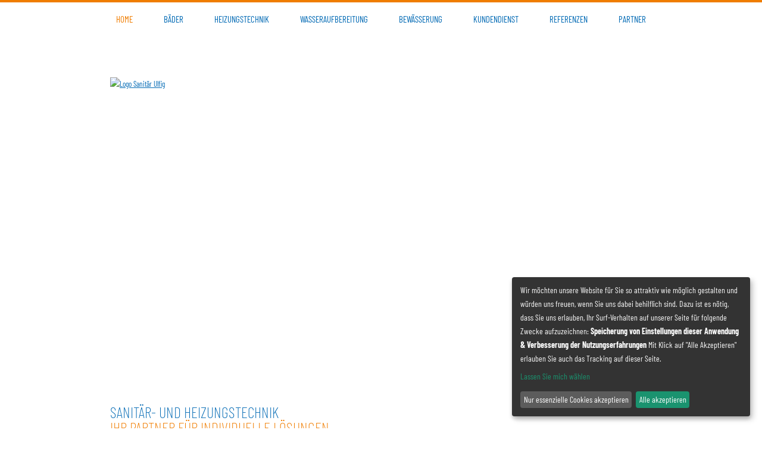

--- FILE ---
content_type: text/html; charset=UTF-8
request_url: https://www.sanitaer-ulfig.de/
body_size: 3289
content:
<!DOCTYPE html>
<html lang="de"><head>
<meta http-equiv="Content-Type" content="text/html; charset=utf-8">
<title>Home -  Ulfig Sanitär- und Heizungstechnik</title>
<base href="//www.sanitaer-ulfig.de/" />
<meta http-equiv="content-language" content="de, en">
<meta name="TITLE" content="Home -  Ulfig Sanitär- und Heizungstechnik">
<meta name="KEYWORDS" content="">
<meta name="DESCRIPTION" content="">
<meta name="PUBLISHER" content=" Ulfig Sanitär- und Heizungstechnik">
<meta name="PAGE-TOPIC" content="Home -  Ulfig Sanitär- und Heizungstechnik">
<meta name="CLASSIFICATION" content="Home -  Ulfig Sanitär- und Heizungstechnik">
<meta name="LANGUAGE" content="DE">
<meta name="ROBOTS" content="index,follow,noopd,noyod">
<meta name="ROBOTS" content="all">
<meta name="IDENTIFIER-URL" content="">
<meta name="EXPIRES" content="never">
<meta name="REVISIT-AFTER" content="2 days">
<meta name="COPYRIGHT" content="(c) 2026 by OnIT GmbH - www.onit-baukasten.de">
<meta name="MADE" content="OnIT GmbH - Martin-Luther-Platz 17 - 91522 Ansbach - www.onit-baukasten.de">
<meta name="AUTHOR" content=" Ulfig Sanitär- und Heizungstechnik">
<meta name="CREATOR" content="OnIT GmbH - Martin-Luther-Platz 17 - 91522 Ansbach - www.onit-baukasten.de">
<meta name="GENERATOR" content="OnIT GmbH - Martin-Luther-Platz 17 - 91522 Ansbach - www.onit-baukasten.de">
<meta name="DATE" content="11.01.2026 00:43">
<meta http-equiv="cache-control" content="no-cache">
<meta http-equiv="pragma" content="no-cache">
<link rel="icon" href="favicon.ico" type="image/x-icon">
<link rel="stylesheet" href="css/reset.css" type="text/css" media="screen">
<link rel="stylesheet" href="css/main.css" type="text/css">
<link rel="stylesheet" href="css/shop.css" type="text/css">
<link rel="stylesheet" href="css/css-1301.css" type="text/css">
<link rel="stylesheet" href="frontend-css.php" type="text/css">
<link rel="stylesheet" href="css/print.css" type="text/css" media="print">
<script type="text/javascript" src="js/jquery-3.2.1.min.js"></script>
<script type="text/javascript" src="js/jquery-ui.min.js"></script>
<link rel="stylesheet" href="css/jquery-ui.min.css" type="text/css">
<script language="JavaScript" type="text/javascript" src="js/scripte.js"></script>
<link rel="stylesheet" type="text/css" href="css/colorbox.css" />
<script type="text/javascript" src="js/jquery.colorbox-min.js"></script>
<script type="text/javascript">
    $(document).ready(function() {
        $(".fancyframe").colorbox({
            iframe: true,
            width: "80%",
            height: "80%"
        });

        $(".fancy").colorbox({
            maxWidth: "80%",
            transition: "fade",
            slideshow: true,
			slideshowAuto: false
        });
    });
</script>
<link rel="apple-touch-icon" sizes="76x76" href="/upmedia/apple-touch-icon-76.png" />
<link rel="apple-touch-icon" sizes="120x120" href="/upmedia/apple-touch-icon-120.png" />
<link rel="apple-touch-icon" sizes="152x152" href="/upmedia/apple-touch-icon-152.png" />
<link rel="apple-touch-icon" sizes="180x180" href="/upmedia/apple-touch-icon-180.png" />

<meta name="viewport" content="width=device-width, initial-scale=1.0" />
<script type="text/javascript" src="/js/responsive-nav.min.js"></script>
<link href="/css/responsiv.css" rel="stylesheet" />
<script src="js/bjqs-1.3.min.js"></script>
<link href="/css/bobb2-custom.css" rel="stylesheet" />
<link href="/css/schriften.css" rel="stylesheet" />
<script type="text/javascript" src="/js/bobb2-custom.js"></script>
<link rel="stylesheet" href="css/bjqs.css">

<!-- Start Website Tutor Cookie Plugin
<script type="text/javascript">
  window.cookieconsent_options = {
  message: 'Diese Website nutzt Cookies, um bestmögliche Funktionalität bieten zu können.',
  dismiss: 'Ok, verstanden',
  learnMore: 'Mehr Infos',
    link: '/Datenschutzhinweis.html',
  theme: 'dark-bottom'
 };
</script>
<script type="text/javascript" src="/js/cookieplugin.js"></script>
<!-- Ende Website Tutor Cookie Plugin -->

<script defer type="application/javascript" src="/js/config.js"></script>
<script defer type="application/javascript" data-config="klaroConfig" data-style-prefix="klaro" src="/js/klaro.js"></script>
<link rel="stylesheet" href="/css/klaro.min.css" /><link rel="alternate" href="http:////www.sanitaer-ulfig.de//" hreflang="x-default" /><link rel="alternate" hreflang="de" href="http:////www.sanitaer-ulfig.de//Home.html"><link rel="alternate" hreflang="en" href="http:////www.sanitaer-ulfig.de///"></head>
<body>
<a name="nachoben"></a>

<div class="wrapper">
    <div class="top">
        <div class="Logo">
					</div>
        <div class="flyout donotprint">
            <div class="nav mainnavflyout"><ul><li class="mainnavrahmenflyout first subact nested0 act" id="siteid1"><a href="/Home.html" title="Men&uuml;punkt: Home" class="mainnavflyoutact" target=""><span>Home</span></a></li><li class="mainnavrahmenflyout nested0" id="siteid100"><a href="/Baeder.html" title="Men&uuml;punkt: Bäder" class="mainnavflyout" target=""><span>Bäder</span></a></li><li class="mainnavrahmenflyout nested0" id="siteid101"><a href="/Heizungstechnik.html" title="Men&uuml;punkt: Heizungstechnik" class="mainnavflyout" target=""><span>Heizungstechnik</span></a></li><li class="mainnavrahmenflyout nested0" id="siteid112"><a href="/Wasseraufbereitung.html" title="Men&uuml;punkt: Wasseraufbereitung" class="mainnavflyout" target=""><span>Wasseraufbereitung</span></a></li><li class="mainnavrahmenflyout nested0" id="siteid114"><a href="/Bewaesserung.html" title="Men&uuml;punkt: Bewässerung" class="mainnavflyout" target=""><span>Bewässerung</span></a></li><li class="mainnavrahmenflyout nested0" id="siteid104"><a href="/Kundendienst.html" title="Men&uuml;punkt: Kundendienst" class="mainnavflyout" target=""><span>Kundendienst</span></a></li><li class="mainnavrahmenflyout nested0" id="siteid105"><a href="/Referenzen.html" title="Men&uuml;punkt: Referenzen" class="mainnavflyout" target=""><span>Referenzen</span></a></li><li class="mainnavrahmenflyout last nested0" id="siteid106"><a href="/Partner.html" title="Men&uuml;punkt: Partner" class="mainnavflyout" target=""><span>Partner</span></a></li></ul></div><div class="logo-responsive large">
<a href="showpage.php?SiteID=1">
  <img src="upmedia/sanitaer-ulfig-logo.png" alt="Logo Sanitär Ulfig" width="auto" height="auto"></a></div>            <script type="text/javascript" src="js/jquery.cycle2.min.js"></script><script type="text/javascript">$(function() { $("#slideshow").cycle({ random: 1, fx: 'fade', fit: 1, speed: 5000, slides: '> div.CONTENTSLIDE' }); });</script><div id="slideshow" style="z-index: 0;"><div class="CONTENTSLIDE"><img alt="" src="upmedia/sanitaer-ulfig-header01.jpg" "></div><div class="CONTENTSLIDE"><img alt="" src="upmedia/sanitaer-ulfig-header02.jpg" "></div><div class="CONTENTSLIDE"><img alt="" src="upmedia/sanitaer-ulfig-header03.jpg" "></div><div class="CONTENTSLIDE"><img alt="" src="upmedia/sanitaer-ulfig-header04.jpg" "></div></div>        </div>
    </div>

    <div class="outer">
        <div class="inner">
            <div class="right donotprint">
                            </div>
            <div class="center">
                <div class="contentrahmen">
					<div class="layout26"><div class="layout26boxEbene"><div class="layout26boxLeft"><div class="layout26content"><h1>Sanitär- und Heizungstechnik</h1>
<h2>Ihr Partner für individuelle Lösungen</h2>
<h3>Wir erfüllen seit Jahren die Wünsche unserer Kunden rund um Wärme und Wasser. Durch unsere Kompetenz beraten wir Sie optimal zu allen Fragen im Bereich Sanitär- und Heizungstechnik.</h3>
<p>Um für Sie der richtige Betrieb zu sein, braucht man nicht nur Erfahrung, sondern auch die Kenntnis neuester technologischer und ökologischer Entwicklungen und Möglichkeiten.</p>
<p>Durch Weiterbildung und Schulungen schaffen wir es, immer auf dem neuesten Stand der Technik zu sein und somit ihr optimaler Partner in allen Sanitär- und Heizangelegenheiten zu werden.</p>
<p> </p>
<h3> </h3></div></div><div class="layout26boxRight"><div class="layout26content"><p> </p>
<p> </p>
<p> </p>
<ul>
<li>Kompetenz</li>
<li>Beratung</li>
<li>Kundennähe</li>
</ul>
<p><strong>Das sind Eigenschaften und Leistungen, die unseren Meisterbetrieb auszeichnen!</strong></p>
<p>  </p>
<p><strong>Noch auf der Suche nach Anregungen?</strong></p>
<p><strong><a href="showpage.php?SiteID=105">Klicken Sie sich einfach durch unsere Referenzen »</a></strong></p></div></div></div><br class="clear"><div class="layout26boxEbene"><div class="layout26boxLeft"><div class="layout26image"><a target="_blank" href="showpage.php?SiteID=116"><img src="upmedia/AZ-Ulfig-jobs-alle.jpg" class="allpics"></a></div></div><div class="layout26boxRight"><div class="layout26image"><a target="_blank" href="showpage.php?SiteID=116"><img src="upmedia/AZ-Ulfig-jobs-meister.jpg" class="allpics"></a></div></div></div><br class="clear"></div><br class="clear"><div class="layout4"><div class="pic4"></div><div class="txt4"><p style="text-align: center;"><strong>Für weitere Informationen hier klicken:</strong></p>
<p style="text-align: center;"><a href="https://www.sanitaer-ulfig.de/Jobs.html">zum Bewerbungsformular &gt;&gt;</a></p>
<p style="text-align: center;"> </p></div><br class="clear"></div><div class="layout0"><div class="txt0"><div class="txt41"><h3>
  <a href="showpage.php?SiteID=117">3D Badplaner</a>
  <a href="showpage.php?SiteID=118">Budgetplaner Bad</a>
  <a href="showpage.php?SiteID=119">Heizungskonfigurator</a>
  </h3></div></div></div><br class="clear"> <div class="layout4"><div class="pic4"><a href="upmedia/sanitaer-ulfig-home01.jpg" title=" " class="fancy"><img src="upmedia/sanitaer-ulfig-home01.jpg" alt=" " class="allpics"></a></div><div class="txt4"></div><br class="clear"></div><div class="layout0"><div class="txt0"><style>
  #slideshow {
	position: relative;
	width: 1500px;
	margin-left: auto;
	margin-right: auto;  
  }
  .top {
  height: 660px; 
  }
  .CONTENTSLIDE img {
	width: 1500px;
    min-width: unset;
  }
  .outer {
    background-color: transparent; 
  }
</style></div></div><br class="clear">                 </div>
            </div>
            <div class="clear"></div> 
        </div>		
    </div>
    <div class="bottom">
        <div class="footer-outer">
<div class="footer-inner">
<p><img style="-webkit-filter: grayscale(100%) brightness(10); -moz-filter: grayscale(100%) brightness(10); -ms-filter: grayscale(100%) brightness(10); -o-filter: grayscale(100%) brightness(10); filter: grayscale(100%) brightness(10); margin-top: -40px;" src="upmedia/sanitaer-ulfig-logo.png" alt="Logo" width="200"></p>
<p> </p>
</div>
<div class="footer-inner">
<p><strong>Tobias Ulfig</strong><br>Sanitär- und Heizungstechnik<br>Steinauer Weg 5 A<br>91589 Aurach</p>
<div class="kontaktbutton">
<h3><a href="showpage.php?SiteID=4" title="zum Kontaktformular">Kontaktformular »</a></h3>
</div>
</div>
<div class="footer-inner">
<p><br>Telefon 09804 939703<br>Telefax 09804 939704<br><a href="mailto:buero@sanitaer-ulfig.de">buero@sanitaer-ulfig.de</a></p>
</div>
<div class="footer-inner">
<p><br><a href="showpage.php?SiteID=4">Kontakt</a>  |  <a href="showpage.php?SiteID=107">Anfahrt </a><br><a href="showpage.php?SiteID=3">Impressum</a> <br><a href="showpage.php?SiteID=2">Datenschutzhinweis</a></p>
</div>
</div>    </div>
	<div class="footer">
        <a href="http://www.boeker-mundry.de" target="_blank" title="webDesign by B&ouml;ker&Mundry Werbeagentur, Ansbach" class="onit">Webdesign B&ouml;ker und Mundry, ANsbach</a>&nbsp;|&nbsp;&copy; 2026  Ulfig Sanitär- und Heizungstechnik    </div>
</div>
</body>
</html>


--- FILE ---
content_type: text/css
request_url: https://www.sanitaer-ulfig.de/css/main.css
body_size: 5931
content:
html, body
        {
        margin: 0 0 0 0;
        padding: 0 0 0 0;
        }

a.nachoben, a.nachoben:visited, a.nachoben:focus, a.nachoben:active
        {
        text-decoration: none;
        display: block;
        float: right;
        }

.white
	{
	color: #FFFFFF;
	}

.footer { 
	text-align: center; 
	overflow: hidden; 
	margin-right: 20px;
	}

/* ------ Suche ------ */
  
.suche { 
	width: auto;
	position: absolute;
	z-index: 5000;
	top: 0;
	right: 50%;
	margin-right: -435px;
	}
	
.suche form {
	margin: 0;	
}	

.suchfeld {
    float: right;
    margin: 0;
    padding: 10px 15px;
    border: none;
	border-bottom-color: currentcolor;
    border-bottom-style: none;
    border-bottom-width: medium;
    font-weight: bold;
    width: 60px;
    -webkit-transition: all 0.4s ease-in-out;
    transition: all 0.4s ease-in-out;
    background: url("/upmedia/suche.png") no-repeat scroll center right;
    background-size: auto;
    cursor: pointer;
    height: 26px;
    border-bottom: 1px solid rgba(255,255,255,0);
    background-color: rgba(255,255,255,0);
    color: rgba(0,0,0,0);
    background-size: 30px auto; 
    }
	
.suchfeld:focus {
	width: 600px;
   	background-color: rgba(255,255,255,1);
	border-bottom: 1px solid #cdcdcd;
    cursor: text;
    color: #000000;
    -webkit-transition: width 0.4s ease-in-out;
    transition: width 0.4s ease-in-out;
	}

.suchbut {
	display: none; 
	}
	
	
/*.suche
        {
        width: 180px;
	display: compact;
        }

.suchfeld
        {
        margin-top: 15px;
        margin-left: 3px;
        margin-bottom: 15px;
        width: 110px;
	float: left;
        }

.suchbut 
        {
        margin-top: 14px;
        margin-bottom: 15px;
        font-weight: bold;
        }
        /*
        
        
/*-------------------------------Kontaktformular-------------------------------*/	
        
form {

    margin: 50px 0 0 0;
    padding: 0;

} 

.mediumfld {
	border-top: none;
	border-left: none; 
	border-right: none;
	height: 25px;
	padding: 2%;
	background-color: transparent;
	border-bottom: 1px solid #b8b8b8;
	display: block;
	width: 96%;
	margin-left: 0;
	margin-bottom: 0 !important;
	-webkit-appearance: none;
	-moz-appearance: none;
	appearance: none;
	border-radius: none;
	}

.fld:hover, textarea:hover, .mediumfld:hover, .newsformfeld:hover {
	background-color: #f9f9f9;
	}

select {
    width: 100% !important;
	background-image:url(/upmedia/select-arrow.png);
	background-position: right;
	background-repeat: no-repeat;
  	-webkit-appearance: none;
	-moz-appearance: none;
	appearance: none;
	border-radius: none;
	}

select.fld, #Erfahren_TXT {
    padding: 2%;
    margin-top: 0;
    height: auto;
	}

.checkbox {
    width: 95%;
    text-align: left;
    margin-left: 5%;
	}
	
textarea {
    border: medium none !important;
    padding: 30px 2% 0 2% !important;
	background-color: transparent;
	border: 1px solid #b8b8b8 !important;
	width: 96% !important;
	margin-left: 0 !important;
	min-height: 180px; 
	margin-top: -26px;
    }
    
.submitbutton, .submitbutt {
    width: 100%; 
    padding: 20px; 
    }
    
fieldset {
    width: 50%;
	text-align: left;
	vertical-align: top;
}

label {
    margin-bottom: 5px;
    	padding-left: 2%; 	

}

/*.checkbox {
    width: 50%;
    text-align: left;
    margin-left: 39%;
}*/

.anrede {
    text-align: left;
    margin-left: 59px;
    margin-bottom: 12px;
}

.fld {
    vertical-align: top;
    /*width: 300px;
    margin-left: 10px;
    border-top: 1px solid #B8B8BB;
    border-left: 1px solid #B8B8BB;
    border-right: 1px solid #B8B8BB;
    border-bottom: 1px solid #B8B8BB;
    margin-bottom: 5px;*/
}

.fld, .fldplz, .fldort, .newsformfeld {
	vertical-align: top;
	border-top: none;
	border-left: none; 
	border-right: none;
	height: 25px;
	padding: 30px 2% 0 2%;
	background-color: transparent;
	border-bottom: 1px solid #b8b8b8;
	display: block;
	width: 96%;
	margin-left: 0;
	margin-bottom: 0 !important;
	margin-top: -26px;
	-webkit-appearance: none;
	-moz-appearance: none;
	appearance: none;
	border-radius: none;
	}
	
	select {
	vertical-align: top;
	border-top: none;
	border-left: none; 
	border-right: none;
	padding: 30px 2% 0 2%;
	background-color: transparent;
	border-bottom: 1px solid #b8b8b8;
	display: block;
	width: 96%;
	margin-left: 0;
	margin-bottom: 0 !important;
	margin-top: -26px;
	-webkit-appearance: none;
	-moz-appearance: none;
	appearance: none;
	border-radius: none;
	}

/*.mediumfld {
    vertical-align: top;
    width: 100px;
    margin-left: 10px;
    border-top: 1px solid #B8B8BB;
    border-left: 1px solid #B8B8BB;
    border-right: 1px solid #B8B8BB;
    border-bottom: 1px solid #B8B8BB;
    margin-bottom: 5px;
}

.fldplz {
    vertical-align: top;
    width: 45px;
    margin-left: 15px;
    border-top: 1px solid #B8B8BB;
    border-left: 1px solid #B8B8BB;
    border-right: 1px solid #B8B8BB;
    border-bottom: 1px solid #B8B8BB;
    margin-bottom: 5px;
}*/

.fldtxt {
    width: 300px;
    height: 100px;
    margin-left: 10px;
    border-top: 1px solid #B8B8BB;
    border-left: 1px solid #B8B8BB;
    border-right: 1px solid #B8B8BB;
    border-bottom: 1px solid #B8B8BB;
    margin-bottom: 5px;
}

/*.fldort {
    vertical-align: top;
    width: 237px;
    margin-left: 12px;
    border-top: 1px solid #B8B8BB;
    border-left: 1px solid #B8B8BB;
    border-right: 1px solid #B8B8BB;
    border-bottom: 1px solid #B8B8BB;
    margin-bottom: 5px;
}

.fldsel {
    vertical-align: top;
    margin-left: 12px;
    border-top: 1px solid #B8B8BB;
    border-left: 1px solid #B8B8BB;
    border-right: 1px solid #B8B8BB;
    border-bottom: 1px solid #B8B8BB;
    margin-bottom: 5px;
}*/

.fiftyfld {
    vertical-align: top;
    width: 140px;
    margin-left: 12px;
    border-top: 1px solid #B8B8BB;
    border-left: 1px solid #B8B8BB;
    border-right: 1px solid #B8B8BB;
    border-bottom: 1px solid #B8B8BB;
    margin-bottom: 5px;
}     

.newsletter
        {
        width: 100%;
	margin: 0 0 0 0;
	padding: 0 0 0 0;
        }

.newsletterformular
        {
        width: 100%;
	margin: 0 0 0 0;
	padding: 0 0 0 0;
	text-align: right;
        }

.newsfeld
        {
        margin-left: 3px;
        margin-bottom: 15px;
        width: 165px;
	float: left;
        }

.newsformfeld
        {
        margin-bottom: 15px;
		width: 96%;
        }
        
.loginintern strong {
	padding-left: 10px;
}

.nlheadline
	{
	display: block;
        margin-left: 10px;
	}

.newsbutin
        {
	margin-left: 3px;
        margin-bottom: 15px;
	padding: 0 0 0 0;
        }

.newsbutout
        {
	display: inline;
	margin-left: 20px;
        margin-bottom: 15px;
	padding: 0 0 0 0;
        }

.nlreturn
	{
	margin-left: 3px;
	color: #FF0000;
	margin-bottom: 5px;
	}

.nlformreturn
	{
	width: 550px;
	text-align: left;
	margin-left: 3px;
	color: #FF0000;
	margin-bottom: 25px;
	}

.nletter
	{
	margin-left: 3px;
	}

.notseenwt
	{
	display: none;
	}

.fleft
	{
	float: left;
	}

.fright
	{
	float: right;
	}

.txtlinks
	{
	text-align: left;
	}

.txtrechts
	{
	text-align: right;
	}

h1
	{
	}
	
h1:empty 
	{
	display: none;
	}

h2
	{
	}

h3
	{
	}

h4
	{
	}
	

.datasheet
	{
	margin-top: 3px;
	margin-bottom: 3px;
	margin-left: 287px;
	}

.dshead
	{
	margin-bottom: 5px;
	}

.dspic
	{
	margin-bottom: 5px;
	padding-left: 5px;
	}

.subline
	{
	padding-top: 7px;
	padding-bottom: 5px;
	display: block;
	}

.warn
	{
	color: red;
	}

.logoabstandl
	{
	margin-right: 2%;
	float: left;
	}

.logoabstandr
	{
	}

.abstright
	{
	float: right;
	height: 20px;
	width: 25px;
	}

.kttop
	{
	width: 70%;
	margin-left: 46%;
	text-align: left;
	}

.download
	{
	text-align: left;
	}
	
.download-link {
	display: inline-block;
	float: left;
	margin-right: 10px;
	}
	
	.download-link img {
		height: 100%; 
		width: auto;
	}

.pressedownloadpdf
	{
	}

.pressedownloadpdf p
	{
	margin: 0 0 0 0;
	padding: 0 0 0 0;
	}

.pdflogopresse
	{
	padding: 2px 5px 2px 0px;
	margin: 0px 0px 0px 0px;
	border: none;
	text-align: left;
	}

.pressfld
        {
        vertical-align: top;
        width: 265px;
        border-top: 1px solid #B8B8BB;
        border-left: 1px solid #B8B8BB;
        border-right: 1px solid #B8B8BB;
        border-bottom: 1px solid #B8B8BB;
        margin-bottom: 5px;
        }


.submitbutton
        {
        color: #FFFFFF;
        font-weight: bold;
	font-size: 120%;
	text-decoration: none;
        padding: 2px 2px 2px 2px;
	margin-top: 10px;
        }

.tabelle
        {
        border: 1px solid #839AB3;
        border-collapse: collapse;
        }

.tablehead
        {
        background-color: #FBFCD9;
        }

.tblborders
        {
        border-right: 1px solid #01406C;
        border-bottom: 1px solid #01406C;
        padding-left: 8px;
        padding-top: 8px;
        padding-bottom: 10px;
        }

.tblborderb
        {
        border-bottom: 1px solid #01406C;
        padding-left: 8px;
        padding-top: 8px;
        padding-bottom: 10px;
        width: 170px;
        max-width: 170px;
        empty-cells: show;
        }

.tblbordert
        {
        border-bottom: 1px solid #01406C;
        margin: 0 0 0 0;
        padding: 0 0 0 0px;
        }

.linktipps
	{
	width: 260px;
	max-width: 260px;
	}

/*.shopdetpicl
	{
	width: auto;
	text-align: center;
	float: left;
	}

.shopdetpicr
	{
	width: auto;
	text-align: center;
	float: left;
	}

.shop
        {
        position: relative;
	top: 0px;
	left: 0px;
        width: 100%;
        margin: 0px 0px 0px 0px;
        }

.warengruppen
	{
	list-style-type: none;
	}

.shopmenge
	{
	border-top: 1px solid #839AB3;
	border-left: 1px solid #839AB3;
	border-right: 1px solid #839AB3;
	border-bottom: 1px solid #839AB3;
	}

.shoplayout1
	{
	position: relative;
	width: 100%;
	max-width: 100%;
	text-align: left;
	border: 0px solid #839AB3;
	}

.shoptxt1
	{
	width: 262px;
	float: right;
	}

.shopleftpic
	{
	width: 265px;
	float: left;
	}

.shopsel
	{
	margin-left: 10px;
	margin-bottom: 3px;
	}

.warenkorbform
	{
	position: relative;
	padding: 0px 0px 0px 0px;
	margin-left: 0px;
	margin-top: 5px;
	width: 265px;
	text-align: left;
	float: left;
	}

.warenkorbicon
	{
	width: 45%;
	text-align: right;
	float: right;
	}

.basketprint
	{
	margin-left: 15px;
	width: 100%;
	}

.agbicon
	{
	width: 45%;
	text-align: left;
	float: left;
	}

.inwarenk
	{
	position: relative;
	width: 100%;
	max-width: 100%;
	display: block;	
	padding-bottom: 10px;
	}

.zurkasse
	{
	position: relative;
	width: 330px;
	vertical-align: top;
	display: block;	
	}
*/
.hinweis
	{
	width: 100%;
	position: relative;
	margin-bottom: 10px;
	margin-top: 20px;
	}


.print
	{
	background-color: #FFFFFF;
	position: absolute;
	top: 0px;
	left: 0px;
	padding-left: 20px;
	width: 650px;
	max-width: 650px;
	text-align: left;
	font-family: Verdana, Arial, sans-serif;
	font-size: 75%;
	}

.kategorien
	{
	border-bottom: 1px solid #839AB3;
	}

.tipp
	{
	margin: 9px 0px 10px 10px;;
	width: 200px;
	border: 2px solid #152F77;
	float: right;
	display: block;
	}

.tipptext
	{
	margin: 0 10px 10px 10px;
	width: 180px;
	}

.textcontainer
	{
	margin: 10px 4px 10px 10px;
	}

.ro 
	{
	margin: 0px;
	background:url(../statimages/layoutrahmen_ro.gif) top right no-repeat;
	}

.lo 
	{
	margin: 0px;
	background:url(../statimages/layoutrahmen_lo.gif) top left no-repeat;
	}

.ru 
	{
	margin: 0px;
	background:url(../statimages/layoutrahmen_ru.gif) bottom right no-repeat;
	}

.lu 
	{
	margin: 0px;
	background:url(../statimages/layoutrahmen_lu.gif) bottom left no-repeat;
	}

.rahmeninnenabstand
	{
	margin:0;
	padding: 1.8em 2.5em 1.8em 1.5em;
	}

.contentrahmen img {
	width: 100%;
}

.layout0
        {
        position: relative;
        width: 100%;
        max-width: 100%;
        text-align: left;
        }

.pic0
        {
        width: 32%;
		margin-left: 2%;
		margin-bottom: 10px;
		position: relative;
		float: right;
        }

.pic0a
        {
        width: 200px;
        max-width: 200px;
        margin-left: 19px;
        margin-bottom: 10px;
        margin-top: 10px;
        position: relative;
        float: right;
        }

.pic0b
        {
        width: 100px;
        max-width: 100px;
        margin-left: 19px;
        margin-bottom: 10px;
        margin-top: 10px;
        position: relative;
        float: right;
        }

.pic0c
        {
        width: 150px;
        max-width: 150px;
        margin-left: 19px;
        margin-bottom: 10px;
        margin-top: 10px;
        position: relative;
        float: right;
        }

.txt0
        {
        text-align: left;
        margin-top: 5px;
        }

.layout1
        {
        position: relative;
        width: 100%;
        max-width: 100%;
        text-align: left;
        }

.pic1
        {
        width: 32%;
        margin-right: 2%;
        margin-bottom: 10px;
        position: relative;
        float: left;
        }

.pic1a
        {
        width: 200px;
        max-width: 200px;
        margin-right: 19px;
        margin-bottom: 10px;
        position: relative;
        float: left;
        }

.pic1b
        {
        width: 100px;
        max-width: 100px;
        margin-right: 19px;
        margin-bottom: 10px;
        position: relative;
        float: left;
        }

.pic1c
        {
        width: 150px;
        max-width: 150px;
        margin-right: 19px;
        margin-bottom: 10px;
        position: relative;
        float: left;
        }

.txt1
        {
        text-align: left;
        margin-top: 0px;
        width: 66%;
        padding-left: 34%;
        }

.layout2
        {
        position: relative;
		top: 0px;
        width: 100%;
        max-width: 100%;
        margin-top: 10px;
        margin: 0px 0px 0px 0px;
        }

.layout2left
        {
        width: 100%;
        max-width: 100%;
        margin: 20px 0px 0px 0px;
        }


.layout2right
        {
        position: relative;
        top: 0px;
        width: 49%;
        margin: 0px 0px 0px 0px;
        float: right;
        }

.layout2righta
        {
        position: relative;
        top: 0px;
        width: 200px;
        max-width: 200px;
        margin: 0px 0px 0px 0px;
        float: right;
        }

.layout2rightb
        {
        position: relative;
        top: 0px;
        width: 100px;
        max-width: 100px;
        margin: 0px 0px 0px 0px;
        float: right;
        }

.layout2rightc
        {
        position: relative;
        top: 0px;
        width: 150px;
        max-width: 150px;
        margin: 0px 0px 0px 0px;
        float: right;
        }

.layout2leftpic
        {
        position: relative;
        top: 0px;
        width: 49%;
        margin: 0px 0px 0px 0px;
        float: left;
        }

.txt2
	{
        position: relative;
        top: 0px;
	width: 100%;
	max-width: 100%;
	}

.layout3
        {
        position: relative;
	top: 0px;
        width: 100%;
        max-width: 100%;
        margin-top: 10px;
        margin: 0px 0px 0px 0px;
        }

.layout3left
        {
        width: 100%;
        max-width: 100%;
        margin: 20px 0px 0px 0px;
        }


.layout3right
        {
        position: relative;
        top: 0px;
        width: 49%;
        margin: 0px 0px 0px 0px;
        float: right;
        }

.layout3leftpic
        {
        position: relative;
        top: 0px;
        width: 49%;
        margin: 0px 0px 0px 0px;
        float: left;
        }

.layout3leftpica
        {
        position: relative;
        top: 0px;
        width: 200px;
        max-width: 200px;
        margin: 0px 0px 0px 0px;
        float: left;
        }

.layout3leftpicb
        {
        position: relative;
        top: 0px;
        width: 100px;
        max-width: 100px;
        margin: 0px 0px 0px 0px;
        float: left;
        }

.layout3leftpicc
        {
        position: relative;
        top: 0px;
        width: 150px;
        max-width: 150px;
        margin: 0px 0px 0px 0px;
        float: left;
        }

.txt3
        {
        position: relative;
        top: 0px;
        width: 100%;
        max-width: 100%;
        }

.layout4
        {
        position: relative;
        width: 100%;
        max-width: 100%;
        margin-top: 0px;
        }

.pic4
        {
        position: relative;
        width: 100%;
        max-width: 100%;
        margin-bottom: 10px;
        margin-top: 10px;
        }

.txt4
        {
        text-align: left;
        margin-top: 5px;
        }

.layout5
        {
        position: relative;
        width: 100%;
        max-width: 100%;
        margin-top: 10px;
        text-align: left;
        }

.txt5
        {
        text-align: left;
	margin: 0 0 0 0;
	padding: 0 0 0 0;
        }
        
.txt5 img {
	margin-right: 2%;
}

.notseenwt {
	display: none;
}

.layout6
        {
        width: 100%;
        max-width: 100%;
	vertical-align: top;
        }

.logo6
	{
	display: block;
	width: 100%;
	max-width: 100%;
	margin-bottom: 10px;
	}
	
.logo6 img {
	width: 49%;
}

.txt6
        {
        text-align: left;
	margin: 5px 0 0 0;
	padding: 0 0 0 0;
        }

.layout7
	{
	width: 100%;
	max-width: 100%;
	}

.layout8
        {
        position: relative;
        width: 100%;
        max-width: 100%;
        text-align: left;
        }

.pic8
        {
        width: 50%;
        max-width: 50%;
        margin-left: 19px;
        margin-bottom: 10px;
        margin-top: 0px;
        position: relative;
        float: right;
        }

.txt8
        {
        text-align: left;
        margin-top: 5px;
        }

.layout9
	{
	width: 100%;
	max-width: 100%;
	}

.pic9
	{
	width: 32%;
	float: left;
    margin-bottom: 10px;
    margin-top: 10px;
    margin-right: 2%;
	}
	
.pic9:nth-child(3n) {
	margin-right: 0; 
}

.layout12
        {
        width: 100%;
        max-width: 100%;
	vertical-align: top;
        }

.pic12
	{
	width: 100%;
	max-width: 100%;
	text-align: left;
	margin-bottom: 10px;
	}

.pic12a
	{
	width: 49%;
	text-align: left;
	margin-bottom: 20px;
	}

.pic12b
	{
	width: 49%;
	margin-bottom: 20px;
	}

.layout19
        {
        width: 100%;
        max-width: 100%;
        vertical-align: top;
        }

.pic19
        {
        width: 100%;
        max-width: 100%;
        text-align: left;
        margin-bottom: 10px;
         display: -ms-flexbox;
	display: -webkit-flex;
	display: flex;
	-webkit-flex-direction: row;
	-ms-flex-direction: row;
	flex-direction: row;
	-webkit-flex-wrap: wrap;
	-ms-flex-wrap: wrap;
	flex-wrap: wrap;
	-webkit-justify-content: flex-start;
	-ms-flex-pack: distribute;
	justify-content: flex-start;
	-webkit-align-content: center;
	-ms-flex-line-pack: center;
	align-content: center;
	-webkit-align-items: flex-start;
	-ms-flex-align: start;
	align-items: flex-start;
        }

.pic19a
        {
        width: 23.5%;
        text-align: center;
        margin-bottom: 20px;
        margin-right: 2%;
        -webkit-order: 0; 
		-ms-flex-order: 0; 
		order: 0; 
		-webkit-flex: 0 1 auto; 
		-ms-flex: 0 1 auto; 
		flex: 0 1 auto; 
		-webkit-align-self: auto;
		-ms-flex-item-align: auto;
		align-self: auto;
        }

.pic19b
        {
        width: 23.5%;
        text-align: center;
        margin-bottom: 20px;
		margin-right: 2%;
        -webkit-order: 0; 
		-ms-flex-order: 0; 
		order: 0; 
		-webkit-flex: 0 1 auto; 
		-ms-flex: 0 1 auto; 
		flex: 0 1 auto; 
		-webkit-align-self: auto;
		-ms-flex-item-align: auto;
		align-self: auto;
        }

.pic19c
        {
        width: 23.5%;
        text-align: center;
        margin-right: 2%;
        margin-bottom: 20px;
        -webkit-order: 0; 
		-ms-flex-order: 0; 
		order: 0; 
		-webkit-flex: 0 1 auto; 
		-ms-flex: 0 1 auto; 
		flex: 0 1 auto; 
		-webkit-align-self: auto;
		-ms-flex-item-align: auto;
		align-self: auto;
        }

.pic19d
        {
        width: 23.5%;
        text-align: center;
        margin-bottom: 20px;
        -webkit-order: 0; 
		-ms-flex-order: 0; 
		order: 0; 
		-webkit-flex: 0 1 auto; 
		-ms-flex: 0 1 auto; 
		flex: 0 1 auto; 
		-webkit-align-self: auto;
		-ms-flex-item-align: auto;
		align-self: auto;
        }

.layout20 a
        {
        margin: 0 0 0 0px;
        padding: 0 0 0 0px;
        text-decoration: none;
        list-style: none;
        }

.layout20main
        {
        text-decoration: none;
        list-style: none;
        margin: 0 0 0 0px;
        padding: 0 10px 0 0px;
        font-weight: bold;
        }

.layout20sub
        {
        text-decoration: none;
        list-style: none;
        margin: 0 0 0 0;
        padding: 0 0 0 10px;
        }

.layout22
	{
        position: relative;
        width: 100%;
        max-width: 100%;
        text-align: left;
	}

.layout22 iframe
	{
	border: 0px;
	}

.layout23
	{
        position: relative;
        width: 100%;
        max-width: 100%;
        text-algn: left;
	}

.layout23content
	{
	width: 265px;
	max-width: 265px;
	margin: 10px 0 0 0;
	padding: 0 0 0 0;
	float: left;
	}

.layout23leftabstand
	{
	margin-left: 15px;
	}

.pic23a
	{
	margin-right: 8px;
	margin-bottom: 5px;
	float: left;
	}

.layout24
        {
        width: 100%;
        max-width: 100%;
	vertical-align: top;
        }

.logo24
	{
	display: block;
	width: 100%;
	max-width: 100%;
	margin-bottom: 10px;
	}

.txt24
        {
        text-align: left;
	margin: 5px 0 0 0;
	padding: 0 0 0 0;
        }

.layout25 {
	position: relative;
}

.layout25image:empty {
 	display: none;
 	}

.layout25boxEbene {
	display: block;
}

.layout25boxLeft,
.layout25boxMiddle,
.layout25boxRight {
    width: 32%;
    float: left;
}

/*.layout25boxLeft, .layout25boxMiddle, .layout25boxRight {
	width: 170px;
	display: block;
	position: relative;
	
}*/

.layout25boxLeft, .layout25boxMiddle {
	margin-right: 2%;
}

.layout25head h1 {
	margin: 0;
}

.layout25image {
	margin-top: 10px;
	margin-bottom: 20px;
}

.layout26 {
	position: relative;
}

.layout26boxEbene {
	display: block;
}


.layout26boxLeft,
.layout26boxMiddle,
.layout26boxRight {
    width: 49%;
}

.layout26boxLeft, .layout26boxRight {
	width: 49%;
	display: block;
	position: relative;
	float: left;
}

.layout26boxLeft {
	margin-right: 2%;
}

.layout26image {
	margin-top: 10px;
	margin-bottom: 20px;
}

.layout28 {
	position: relative;
}

.layout28boxEbene {
		width: 100%;
        max-width: 100%;
        text-align: left;
        margin-bottom: 10px;
        display: -ms-flexbox;
	display: -webkit-flex;
	display: flex;
	-webkit-flex-direction: row;
	-ms-flex-direction: row;
	flex-direction: row;
	-webkit-flex-wrap: wrap;
	-ms-flex-wrap: wrap;
	flex-wrap: wrap;
	-webkit-justify-content: flex-start;
	-ms-flex-pack: distribute;
	justify-content: flex-start;
	-webkit-align-content: center;
	-ms-flex-line-pack: center;
	align-content: center;
	-webkit-align-items: flex-start;
	-ms-flex-align: start;
	align-items: flex-start;
}


.layout28boxLeft,
.layout28boxMiddle1,
.layout28boxMiddle2,
.layout28boxRight {
		width: 23.5%;
        margin-bottom: 20px;
        -webkit-order: 0; 
		-ms-flex-order: 0; 
		order: 0; 
		-webkit-flex: 0 1 auto; 
		-ms-flex: 0 1 auto; 
		flex: 0 1 auto; 
		-webkit-align-self: auto;
		-ms-flex-item-align: auto;
		align-self: auto;}


.layout28boxLeft, .layout28boxMiddle1, .layout28boxMiddle2 {
	margin-right: 2%;
}

.layout28image {
	margin-top: 10px;
	margin-bottom: 20px;
}

.layout8886
	{
	position: relative;
	width: 100%;
	max-width: 100%;
	text-align: left;
	}

.layout8886artnr
	{
	width: 70px;
	max-width: 70px;
	float: left;
	}

.layout8886artdesc
	{
	width: 60%;
	float: left;
	}

.layout8886prodescr
	{
	}


.layout8886pic1
	{
        margin-right: 19px;
        position: relative;
        float: left;
	}

.layout8886shopdetpicl
	{
	width: auto;
	text-align: center;
	float: left;
	}

.layout8886shopdetpicr
	{
	width: auto;
	text-align: center;
	float: left;
	}

.layout8886right
	{
	float: right;
	width: 265px;
	}

.layout8820
        {
        position: relative;
        width: 550px;
        max-width: 550px;
        text-align: left;
        }

.layout8820 select#gastsuchkat
        {
        font-size: 100.01%;
        width: 300px;
        border: 1px solid grey;
        }

.layout8820 input#gastsuchbegriff
        {
        font-size: 100.01%;
        width: 298px;
        border: 1px solid grey;
        }

.layout8820 select#gastsuchort
        {
        font-size: 100.01%;
        width: 300px;
	border: 1px solid grey;
	}

.layout8820 div#suchergebnis
        {
        padding-top: 3px;
        padding-left: 5px;
        height: 20px;
        width: 100%;
        background-color: #EEEEEE;
        color: #000000;
        }

.layout8820 hr.gastgebersuche
        {
        border: 1px solid #EEEEEE;
        }

.layout8820kat
        {
        font-size: 20px;
        font-weight: normal;
        }

.layout8825
	{
	position: relative;
	width: 100%;
	max-width: 100%;
	text-align: left;
	}

.txt8825
        {
        text-align: left;
        margin-top: 5px;
        }

.uebauswahl8825
	{
	}

.auswahl8825
	{
	}

.womokat8825
	{
	}

.womoprod8825
	{
	}

.gebn8825
	{
	}

.womopvon8825
	{
	}

.womopbis8825
	{
	}

.ausgabe8825
	{
	position: relative;
	width: 100%;
	max-width: 100%;
	text-align: left;
	}

.txt8825
	{
        text-align: left;
        margin-top: 5px;
	}

.pic8825
        {
		width: 265px;
        max-width: 265px;
        margin-left: 19px;
        margin-bottom: 10px;
        margin-top: 10px;
        position: relative;
        float: right;
        }

.minipics8825
        {
        width: 265px;
        max-width: 265px;
        margin-left: 19px;
        margin-bottom: 10px;
        margin-top: 10px;
        position: relative;
        float: right;
        }
        
#sponsorAdDiv {

    position: fixed !important;
    top: 0;
    left: 0;
    height: 100vh;
    width: 100vw;
    z-index: 1000000 !important;
	background-color: rgba(200,200,200,0.9);
	padding-top: 10%;
}


#sponsorAdDiv table {

    width: 910px;
    margin-left: auto;
    margin-right: auto;
    max-width: 100vw;
    font-size: inherit;
	background-color: #ffffff; 
	}

#sponsorAdDiv .pic0 {
	width: 100%;
	margin-bottom: 20px; 
}

#sponsorAdDiv .pic0 img {
	width: 100%;
}

#sponsorAdDiv .txt0 {
	width: 96%;
	padding: 30px 2% 15px 2%;
}

#sponsorAdDiv h1 {
	padding: 20px 2% 0 2%;
}

.close-ad {

    width: 25px;
    height: 25px;
    display: block;
    float: right;
	padding: 10px;
}

.close-ad img {
	width: 100%;
	height: 100%;
}


.cycle-slideshow {
    width: 100%;
    margin: 25px 0 0 0;
    padding: 0;
    position: relative;
    background: url(/statimages/spinner.gif) 50% 50% no-repeat;
}

.cycle-slideshow, .cycle-slideshow * {
    -webkit-box-sizing: border-box;
    -moz-box-sizing: border-box;
    box-sizing: border-box;
}

.cycle-slideshow {
    width: 100%;
    margin: 25px 0 0 0;
    padding: 0;
    position: relative;
    background: url(/statimages/spinner.gif) 50% 50% no-repeat;
}

/* set border-box so that percents can be used for width, padding, etc (personal preference) */

.cycle-slideshow, .cycle-slideshow * {
    -webkit-box-sizing: border-box;
    -moz-box-sizing: border-box;
    box-sizing: border-box;
}
/* slideshow images (for most of the demos, these are the actual "slides") */

.cycle-slideshow img {  position: absolute; top: 0; left: 0; width: 100%; height: auto; padding: 0; display: block; }

.cycle-slideshow img:first-child { position: static; z-index: 100; }

.cycle-pager { text-align: center; width: 100%; z-index: 500; position: absolute; top: 5px; }

.cycle-pager span { font-family: arial; font-size: 50px; width: 16px; height: 16px; display: inline-block; color: #ddd; cursor: pointer; }

.cycle-pager > * { cursor: pointer;}

.cycle-caption { position: absolute; color: white; bottom: 15px; right: 15px; z-index: 700; }

.cycle-overlay { font-family: tahoma, arial; position: absolute; bottom: 0; width: 100%; z-index: 600; background: black; color: white; padding: 15px; opacity: .5; }

.cycle-prev, .cycle-next { 
	position: absolute; top: 0; width: 10%; opacity: 0; filter: alpha(opacity=0); z-index: 800; height: 100%; cursor: pointer;
	
	}

.cycle-prev { 
	left: 0;  background: url(/statimages/left.png) 50% 50% no-repeat;
	background-size: 85%;
}

.cycle-next { 
	right: 0; background: url(/statimages/right.png) 50% 50% no-repeat;
	background-size: 85%;
}

.cycle-prev:hover, .cycle-next:hover { opacity: .7; filter: alpha(opacity=70) }

.disabled { opacity: .5; filter:alpha(opacity=50); }



/* display paused text on top of paused slideshow */

.cycle-paused:after {

    color: white; background: black; padding: 10px;

    z-index: 500; position: absolute; top: 10px; right: 10px;

    border-radius: 10px;

    opacity: .5; filter: alpha(opacity=50);

}



/*

    media queries

    some style overrides to make things more pleasant on mobile devices

*/



@media only screen and (max-width: 480px), only screen and (max-device-width: 480px) {

    .cycle-slideshow { width: 200px;}

    .cycle-overlay { padding: 4px }

    .cycle-caption { bottom: 4px; right: 4px }

}



#outside .cycle-slideshow { width: 300px; }

#prev, #next, .prevControl, .nextControl { cursor: pointer; font-size: 16px; color: #08C }



/* CSS f�r Hover verlinkte Bilder */

.fancy img {
    -webkit-filter: grayscale(0%) brightness(1);
	-moz-filter: grayscale(0%) brightness(1);
	-ms-filter: grayscale(0%) brightness(1);
	-o-filter: grayscale(0%) brightness(1);
	filter: grayscale(0%) brightness(1);
	transition: all 0.2s;
	-moz-transition: all 0.2s; /* Firefox 4 */
	-webkit-transition: all 0.2s; /* Safari and Chrome */
	-o-transition: all 0.2s; /* Opera */  
	}


.fancy:hover img, .center a:hover img {
    -webkit-filter: grayscale(80%) brightness(0.9);
	-moz-filter: grayscale(80%) brightness(0.9);
	-ms-filter: grayscale(80%) brightness(0.9);
	-o-filter: grayscale(80%) brightness(0.9);
	filter: grayscale(80%) brightness(0.9);
	transition: all 0.2s;
	-moz-transition: all 0.2s; /* Firefox 4 */
	-webkit-transition: all 0.2s; /* Safari and Chrome */
	-o-transition: all 0.2s; /* Opera */  
    }
    
    
 .footer-outer { 
	display: -ms-flexbox;
    display: -webkit-flex;
    display: flex;
    -webkit-flex-direction: row;
    -ms-flex-direction: row;
    flex-direction: row;
    -webkit-flex-wrap: wrap;
    -ms-flex-wrap: wrap;
    flex-wrap: wrap;
    -webkit-justify-content: space-between;
    -ms-flex-pack: distribute;
    justify-content: space-between;
    -webkit-align-content: center;
    -ms-flex-line-pack: center;
    align-content: center;
    -webkit-align-items: flex-start;
    -ms-flex-align: start;
    align-items: flex-start;
	margin-left: auto;
	margin-right: auto;
	line-height: 120%;
	}
	
.footer-inner { 
	-webkit-order: 0; 
	-ms-flex-order: 0; 
	order: 0; 
	-webkit-flex: 0 1 auto; 
	-ms-flex: 0 1 auto; 
	flex: 0 1 auto; 
	-webkit-align-self: auto;
	-ms-flex-item-align: auto;
	align-self: auto;
	}
	
	
	/* ----- CSS f�r Hover der Teaser ------ */

.view {
   	float: left;
   	overflow: hidden;
   	position: relative;
   	text-align: center;
   	cursor: default;
   	margin-bottom: 20px;
   	margin-right: 2%;
	}

.view .mask,.view .content {
   	height: auto;
   	position: absolute;
   	overflow: hidden;
   	bottom: 0;
   	left: 0;
	}
  
.view img {
	display: block;
	position: relative;
	width: 100%;
	}
  
.view h2, .view h1 {
   display: inherit;
}

.view p {
	font-size: 14px;
   color: #fff;
   text-align: left;
   font-weight: 400;
   font-style: normal;
   text-align: center;
   line-height: 135%;
   margin-bottom: 0;
   }
   
.view p a {
    font-size: 14px;
   font-weight: 700;
   font-style: normal;
   color:#ffffff;
	}
  
.view img {
   -webkit-transition: all 0.2s linear;
   -moz-transition: all 0.2s linear;
   -o-transition: all 0.2s linear;
   -ms-transition: all 0.2s linear;
   transition: all 0.2s linear;
	}

.view .mask {
	-webkit-transition: all 0.4s ease-in-out;
	-moz-transition: all 0.4s ease-in-out;
	-o-transition: all 0.4s ease-in-out;
	-ms-transition: all 0.4s ease-in-out;
	transition: all 0.4s ease-in-out;
	
}

.view .mask img {
   	-ms-filter: "progid: DXImageTransform.Microsoft.Alpha(Opacity=0)";
   	filter: alpha(opacity=0);
   	opacity: 0;
   	position: absolute;
   	left: 50%;
   	margin-left: -15px;
	}

.view h2, .view h1 {
   -webkit-transition: all 0.2s ease-in-out;
   -moz-transition: all 0.2s ease-in-out;
   -o-transition: all 0.2s ease-in-out;
   -ms-transition: all 0.2s ease-in-out;
   transition: all 0.2s ease-in-out;
	}

.view p {
   -webkit-transition: all 0.2s linear;
   -moz-transition: all 0.2s linear;
   -o-transition: all 0.2s linear;
   -ms-transition: all 0.2s linear;
   transition: all 0.2s linear;
	}

.view:hover img {
   -webkit-transform: scale(1.1,1.1);
   -moz-transform: scale(1.1,1.1);
   -o-transform: scale(1.1,1.1);
   -ms-transform: scale(1.1,1.1);
   transform: scale(1.1,1.1);
	}

.view:hover .mask {
   -ms-filter: "progid: DXImageTransform.Microsoft.Alpha(Opacity=100)";
   filter: alpha(opacity=100);

}

  
.view:hover h2,
.view:hover h1,
.view:hover p,
.view:hover a.info,
.view:hover a,
.view:hover .mask img {

	}
	
.view:hover h1 {
		margin-top: 25%;
	}
	
.view br {
		height: 0;
		line-height: 0;
		display: none;
	}

.projekte {
    display: -ms-flexbox;
    display: -webkit-flex;
    display: flex;
    -webkit-flex-direction: row;
    -ms-flex-direction: row;
    flex-direction: row;
    -webkit-flex-wrap: wrap;
    -ms-flex-wrap: wrap;
    flex-wrap: wrap;
    -webkit-justify-content: flex-start;
    -ms-flex-pack: distribute;
    justify-content: flex-start;
    -webkit-align-content: center;
    -ms-flex-line-pack: center;
    align-content: center;
    -webkit-align-items: flex-start;
    -ms-flex-align: start;
    align-items: flex-start;
    }
  
.view {
    -webkit-order: 0;
    -ms-flex-order: 0;
    order: 0;
    -webkit-flex: 0 1 auto;
    -ms-flex: 0 1 auto;
    flex: 0 1 auto;
    -webkit-align-self: auto;
    -ms-flex-item-align: auto;
    align-self: auto;
    }
    
    
/* ----- Automatische Textkacheln ----- */
	
.txt41 h3 {
    color: #ffffff;
    display: -ms-flexbox;
	display: -webkit-flex;
	display: flex;
	-webkit-flex-direction: row;
	-ms-flex-direction: row;
	flex-direction: row;
	-webkit-flex-wrap: wrap;
	-ms-flex-wrap: wrap;
	flex-wrap: wrap;
	-webkit-justify-content: flex-start;
	-ms-flex-pack: distribute;
	justify-content: flex-start;
	-webkit-align-content: center;
	-ms-flex-line-pack: center;
	align-content: center;
	-webkit-align-items: flex-start;
	-ms-flex-align: start;
	align-items: flex-start;
}

.txt41 h3 a {
	display: inline-block !important;
	text-align: center;
	float: left;
	line-height: 100%;
	-webkit-transition: all 0.2s ease-in-out;
	-moz-transition: all 0.2s ease-in-out;
	-o-transition: all 0.2s ease-in-out;
	-ms-transition: all 0.2s ease-in-out;
	transition: all 0.2s ease-in-out;
	}
	
	
/* ----- Responsives Logo ----- */

	
.logo-responsive {	
	position: fixed;
	z-index: 3001;
	left: 50%;
	font-size: 13px;
	}
	
.logo-responsive img {	
	height: auto;
	width: 100%;	
	}
  
.large, .small, .logo-responsive {
   	transition: all 1s;
   	-moz-transition: all 1s; /* Firefox 4 */
   	-webkit-transition: all 1s; /* Safari and Chrome */
   	-o-transition: all 1s; /* Opera */
    }	
		

/* ----- Fixed Navi | Desktop-Version ----- */

@media (min-width: 749px) { 
	
.flyout .nav ul {
    display: -ms-flexbox;
    display: -webkit-flex;
    display: flex;
    -webkit-flex-direction: row;
    -ms-flex-direction: row;
    flex-direction: row;
    -webkit-flex-wrap: wrap;
    -ms-flex-wrap: wrap;
    flex-wrap: wrap;
    -webkit-justify-content: space-between;
    -ms-flex-pack: distribute;
    justify-content: space-between;
    -webkit-align-content: stretch;
    -ms-flex-line-pack: stretch;
    align-content: stretch;
    -webkit-align-items: flex-start;
    -ms-flex-align: start;
    align-items: flex-start;
}

.flyout .nav > ul > li {
    -webkit-order: 0;
    -ms-flex-order: 0;
    order: 0;
    -webkit-flex: 0 1 auto;
    -ms-flex: 0 1 auto;
    flex: 0 1 auto;
    -webkit-align-self: auto;
    -ms-flex-item-align: auto;
    align-self: auto;
    }
    
.fixed-navi ul, .flyout .nav ul{
	transition: all 1s;
	-moz-transition: all 1s; /* Firefox 4 */
	-webkit-transition: all 1s; /* Safari and Chrome */
	-o-transition: all 1s; /* Opera */ 
}   

.fixed-navi ul ul {
    transition: all 0s;
  	-moz-transition: all 0s; /* Firefox 4 */
  	-webkit-transition: all 0s; /* Safari and Chrome */
  	-o-transition: all 0s; /* Opera */
	}   
}
    

/* ----------- iPads (portrait) ----------- */
@media only screen
and (min-device-width : 768px)
and (max-device-width : 1024px)
and (orientation : portrait) {
/* Styles */
 html {zoom:0.8;}
}

--- FILE ---
content_type: text/css
request_url: https://www.sanitaer-ulfig.de/css/shop.css
body_size: 898
content:
/* Artikelgruppen */
.ag0layout
        {
        position: relative;
        width: 100%;
        max-width: 100%;
        text-align: left;
	margin-bottom: 20px;
        }

.ag0bez
	{
	border-bottom: 1px solid #000000;
	font-size: 120%;
	}

.ag0pic1
        {
        position: relative;
        width: 150px;
        max-width: 150px;
        margin-right: 10px;
        margin-bottom: 0px;
        margin-top: 0px;
        float: left;
        }

.ag0txt
        {
        text-align: left;
        margin-top: 5px;
        }

.ag0showartikelbut
	{
	position: relative;
	display: block;
	width: 105px;
  	text-decoration:none;
  	margin-bottom: 0; 
  	border-left: 1px solid #000000; 
  	border-right: 1px solid #000000; 
  	border-top: 1px solid #000000; 
  	padding: 2px 10px 2px 2px;
	background-color: #FFFFFF;
	}

.ag0footer
	{
	position: relative;
	top: -15px;
	width: 100%;
	max-width: 100%;
	border-bottom: 1px solid #000000;
	font-size: 120%;
	margin-bottom: 30px;
	margin-top: 0px;
	padding-top: 0px;
	}

/* Artikeluebersicht */
.aue0layout
        {
        position: relative;
        width: 100%;
        max-width: 100%;
        text-align: left;
	margin-bottom: 20px;
        }

.aue0bez
	{
	border-bottom: 1px solid #000000;
	font-size: 120%;
	}

.aue0pic1
        {
        position: relative;
        width: 170px;
        max-width: 170px;
        margin-right: 10px;
        margin-bottom: 0px;
        margin-top: 0px;
        float: left;
        }

.aue0txt
        {
        text-align: left;
        margin-top: 5px;
	width: 100%;
	max-width: 100%;
        }

.aue0preise
	{
	margin-top: 5px;
	width: 200px;
	}

.aue0foot
	{
	position: relative;
	width: 100%;
	max-width: 100%;
	border-bottom: 1px solid #000000;
	font-size: 120%;
	margin-bottom: 30px;
	margin-top: 0px;
	padding-top: 0px;
	}

.aue0detlnk
	{
	position: relative;
	top: 21px;
	width: 50px;
  	text-decoration:none;
  	margin-bottom: 0; 
	margin-right: 0px;
  	border-left: 1px solid #000000; 
  	border-right: 1px solid #000000; 
  	border-top: 1px solid #000000; 
	border-bottom: none;
  	padding: 2px 10px 2px 2px;
	display: block;
	background-color: #FFFFFF;
	}

.aue0backlnk
	{
	position: relative;
	top: 0px;
	width: 50px;
  	text-decoration: none;
  	margin-bottom: 0; 
	margin-right: 0px;
  	border-left: 1px solid #000000; 
  	border-right: 1px solid #000000; 
  	border-top: 1px solid #000000; 
	border-bottom: none;
  	padding: 2px 0px 2px 10px;
	display: block;
	background-color: #FFFFFF;
	}

.bugline
	{
	margin: 0 0 0 0;
	padding: 0 0 0 0;
	}

/* Allgemein */
.putinbasketbut
	{
	display:block;
	width: auto;
  	text-decoration:none;
  	border-left: 1px solid #000000; 
  	border-right: 1px solid #000000; 
  	border-top: 1px solid #000000; 
  	border-bottom: 1px solid #000000; 
  	padding: 2px 2px 2px 2px;
  	margin: 0px 0px 0px 0px; 
	background-color: #FFFFFF;
	}

.preis
	{
	font-size: 120%;
	}

.vergleichspreis
	{
	font-size: 100%;
	font-weight: normal;
	}

.mwst
	{
	font-size: 80%;
	font-weight: normal;
	}

.versandkosten
	{
	font-size: 80%;
	font-weight: normal;
	}

.basketbutton
	{
	border: 1px solid #EEEEEE;
	background-color: #FFFFFF;
	width: 70px;
	margin-top: 5px;
	}

.basketlink
	{
	width: 100%;
	text-align: center;
	margin-top: 20px;
	margin-bottom: 10px;
	}

.basketlink a
	{
	text-decoration: none;
	font-size: 120%;
	font-weight: bold;
	}

.firstorder
	{
	color: green;
	font-size: 120%;
	text-decoration: none;
	font-weight: bold;
	}
	
.registerfld
	{
	width: 300px;
	border: 1px dashed #BBBBBB;
	}

.registerplzfld
	{
	width: 40px;
	border: 1px dashed #BBBBBB;
	}

.registerortfld
	{
	width: 254px;
	border: 1px dashed #BBBBBB;
	}

.registerhr
	{
	width: 100%;
	border: 1px dashed #000000;
	}

.registercustomerbut
	{
	font-weight: bold;
	border: none;
	color: green;
	background-color: #FFFFFF;
	margin-top: 20px;
	padding: 2px 2px 2px 2px;
	}

.registerdeliverybut
	{
	font-weight: bold;
	border: none;
	color: green;
	background-color: #FFFFFF;
	margin-top: 20px;
	padding: 2px 2px 2px 2px;
	}

.overhead
	{
	background-color: #EEEEEE;
	color: #000000;
	font-weight: bold;
	size: 120%;
	}

.changecustomer
	{
	color: green;
	font-size: 120%;
	text-decoration: none;
	font-weight: bold;
	}

.changedelivery
	{
	color: green;
	font-size: 120%;
	text-decoration: none;
	font-weight: bold;
	}

/* Produkttabellen */
.infotbl
	{
	empty-cells: show;
	display: inline-table;
	border: 1px solid #8AB600;
	border-collapse: collapse;
	}

.infotblrow 
	{
	background-color: #EEEEEE;
	}

/* Basket */
.baskettbl
	{
	empty-cells: show;
	display: inline-table;
	border: 1px solid #8AB600;
	border-collapse: collapse;
	}

/* Versandkosten�bersicht */
.versandkostentbl
        {
        empty-cells: show;
        display: inline-table;
        border: 1px solid #8AB600;
        border-collapse: collapse;
        }

/* Lieferadressen */
.deliverytable
	{
        empty-cells: show;
        display: inline-table;
        border: 1px solid #8AB600;
        border-collapse: collapse;
	}

/* Zahlungsarten */
.paymenttable
	{
        empty-cells: show;
        display: inline-table;
        border: 1px solid #8AB600;
        border-collapse: collapse;
	}

/* Angebotscontainer */
.angebotscontainer
	{
	width: 176px;
	max-width: 176px;
	border: 2px dashed orange;
	background-color: #FFFFFF;
	padding-top: 4px;
	}

.angebotsinhalt
	{
	border: 2px dashed #FFFFFF;
	margin: 2px 4px 4px 4px;
	text-align: center;
	}

.angebotshead
	{
	font-size: 120%;
	}

.angebotpreis
	{
	font-size: 100.01%;
	text-align: left;
	}

/* Mini Warenkorb */
.minibasket
	{
	width: 176px;
	max-width: 176px;
	border: 2px dashed #FFFFFF;
	background-color: #FFFFFF;
	padding-top: 4px;
	}

.minibasketinhalt
	{
	border: 2px dashed #FFFFFF;
	margin: 2px 4px 4px 4px;
	text-align: center;
	}

.minibaskethead
	{
	font-size: 120%;
	}

/* PartnerShop Container */
.partnercontainer
	{
	width: 176px;
	max-width: 176px;
	border: 2px dashed orange;
	background-color: #FFFFFF;
	padding-top: 4px;
	}

.partnershopinhalt
	{
	border: 2px dashed #FFFFFF;
	margin: 2px 4px 4px 4px;
	text-align: left;
	}

.partnershophead
	{
	font-size: 120%;
	}


/* Schnellnavigation */
.schnellnavi
	{
	background-color: #FFF47F;
	color: #8BB600;
	font-weight: bold;
	}


--- FILE ---
content_type: text/css;charset=UTF-8
request_url: https://www.sanitaer-ulfig.de/frontend-css.php
body_size: 2063
content:
.nav li
	{
 	background-image: url('[data-uri]');;

	}

a img
	{
 	border: none;;

	}

body
	{
 	line-height: 145%;
	background-color: #ffffff;
	color: #474747;
	font-size: 16px;
	font-family: 'Barlow Condensed', sans-serif;;

	}

.wrapper
	{
 	width: 100%; overflow: hidden; ;

	}

h1
	{
 	display: block; margin-bottom: 0px; line-height: 100%; font-weight: 200; text-transform: uppercase; ;
	color: #0069b4;
	font-size: 26px;

	}

h2
	{
 	display: block; margin-bottom: 10px; line-height: 100%; font-weight: 200; text-transform: uppercase; ;
	color: #f07d00;
	font-size: 26px;

	}

h3
	{
 	display: block; margin-bottom: 10px; line-height: 140%; font-weight: normal; ;
	color: #0069b4;
	font-size: 18px;

	}

h4
	{
 	display: block; margin-bottom: 10px; line-height: 100%;;
	font-size: 16px;

	}

h5
	{
 	display: block; margin-bottom: 10px; line-height: 100%;;
	font-size: 14px;

	}

h6
	{
 	display: block; margin-bottom: 10px; line-height: 100%; ;
	font-size: 12px;

	}

a
	{
 	text-decoration: underline;
	color: #0069b4;

	}

a:hover
	{
 	text-decoration: none;;
	color: #0069b4;

	}

.allpics
	{
 
	}

.subline
	{
 	font-size: 11px;

	}

.outer
	{
 	position: relative; width: 100%; z-index: 2500;;
	background-color: #ffffff;
	color: #000000;

	}

.inner
	{
 	position: relative; width: 950px; margin-left: auto; margin-right: auto;;

	}

.suchbut
	{
 	background-color: #cdcdcd;
	color: #FFFFFF;

	}

.suchfeld, .newsfeld
	{
 
	}

.submitbutton, .newsbutin, .newsbutout, .loginbutt, .submitbutt
	{
 	padding: 10px; margin-top: 2px; border: none; min-width: 200px;;
	background-color: #0069b4;
	color: #ffffff;
	font-size: 15px;
	font-family: 'Barlow Condensed', sans-serif;;

	}

.submitbutton:hover, .newsbutin:hover, .newsbutout:hover, .loginbutt:hover, .submitbutt:hover
	{
 	background-color: #000000;

	}

.bottom
	{
 	min-height: 100px; position: relative; border-top: 5px solid #f07d00; padding: 20px 0; z-index: 2100 !important;;
	background-color: #0069b4;
	color: #ffffff;

	}

.bottom a
	{
 	color: #ffffff;

	}

.bottom a:hover
	{
 	color: #ffffff;

	}

.footer-outer
	{
 	width: 910px;;

	}

.footer-inner
	{
 	min-width: 100px; min-height: 80px; margin-top: 20px; ;

	}

.kontaktbutton a
	{
 	text-transform: uppercase; text-decoration: none; border: 2px solid #fff; text-align: center; padding: 10px 0 10px 0;  display: block; ;

	}

.kontaktbutton a:hover
	{
 	background-color: #ffffff;
	color: #0069b4;

	}

.footer
	{
 	position: relative; margin: 0; ;
	background-color: #ffffff;

	}

a.onit, a.nachoben, a.onit:hover, a.nachoben:hover
	{
 	font-size: 9px;

	}

.flyout
	{
 	position: relative;

	}

.Logo
	{
 	position: fixed; top: 0; min-width: 100vw;  z-index: 2000; height: 50vw;;

	}

.top
	{
 	max-height: 750px; height: 580px; position: relative;  ;

	}

.CONTENTSLIDE img
	{
 	min-width: 100vw;  ;

	}

.top a img
	{
 	width: 100%;;

	}

#slideshow
	{
 	position: fixed;  ;

	}

.right .nav a
	{
 	text-decoration: none; display: block; line-height: 22px; zoom: 1;;
	color: #5D9130;
	font-size: 14px;

	}

.right .nav li.act > a
	{
 	background-color: #ffffff;
	color: #cdcdcd;

	}

.right .nav li.subact > a
	{
 
	}

.right .nav a:hover
	{
 
	}

.right .nav > ul > li > a
	{
 	padding-left: 10px;;

	}

.right .nav > ul > li.act > a
	{
 
	}

.right .nav > ul > li.act > a
	{
 	font-weight: bold;;

	}

.right .nav > ul > li > a:hover
	{
 
	}

.flyout .nav
	{
 	position: fixed !important; top: 0; left: 0; z-index: 3000; width: 100%; height: 58px; border-top: 4px solid #f07d00; ;
	background-color: #ffffff;

	}

.flyout .nav a
	{
 	text-decoration: none; display: block; line-height: 30px; padding: 0 10px; zoom: 1;;
	color: #000000;
	font-size: 15px;

	}

.flyout .nav li.act > a
	{
 	color: #ffffff;

	}

.flyout .nav li.subact > a
	{
 
	}

.flyout .nav a:hover
	{
 	color: #ffffff;

	}

.flyout .nav > ul > li > a
	{
 	text-transform: uppercase;;
	color: #0069b4;

	}

.flyout .nav > ul > li.act > a
	{
 	color: #f07d00;

	}

.flyout .nav > ul > li > a:hover
	{
 	color: #f07d00;

	}

.flyout .nav > ul > li > a span
	{
 	display: block;;

	}

.flyout .nav li
	{
 	position: relative;;

	}

.flyout .nav > ul > li
	{
 	display: inline-block; *display: inline; zoom: 1; vertical-align: top; ;

	}

.flyout .nav ul ul li
	{
 
	}

.flyout .nav li:hover > ul, .flyout .nav li.js-hover > ul
	{
 	display: block;;

	}

.flyout .nav ul
	{
 	margin-left: -455px; width: 910px; top: 17px; position: fixed; padding: 0; left: 50%;;

	}

.flyout .nav ul ul
	{
 	top: 100%; left:0; margin-left: 0; position: absolute; width: 200px; display: none; opacity: 0.95; alpha(opacity=95); ;

	}

.flyout .nav ul ul ul
	{
 	top: 0; left: 100%;;

	}

.fixed-navi
	{
 	position: fixed !important; ;

	}

.fixed-navi ul
	{
 	width: 750px !important;  padding-left: 160px !important;;

	}

.fixed-navi ul ul
	{
 	top: 100% !important; ;

	}

.fixed-navi ul ul ul
	{
 	top: 0 !important; ;

	}

.newsubnavi
	{
 	padding: 10px 0px 10px 10px !important; ;
	background-color: #cdcdcd;

	}


	{
 
	}

.center
	{
 	color: #474747;

	}

.anzeige
	{
 	color: #EC5621;
	font-size: 12px;

	}

.anzeigesubline
	{
 	display: none;;
	color: #8bb600;

	}

.tipp
	{
 
	}

.tipptext
	{
 	margin: 0 10px 10px 10px; width: 180px;

	}

.textcontainerabstand
	{
 	margin: 0 0 0 0; padding: 0 0 0 0; border: 1px solid #fbf2d9;;

	}

.contentrahmen
	{
 	margin: 20px; ;

	}

p
	{
 	margin-bottom: 10px;;

	}

hr
	{
 	border-top: 1px solid #cdcdcd; border-right: none; border-left: none; border-bottom: none;;

	}

.cycle-pager span.cycle-pager-active
	{
 	color: #000000;

	}

.center ul
	{
 	list-style: disc; margin-left: 20px; margin-bottom: 10px;;

	}

.center ol
	{
 	list-style: decimal; margin-left: 20px; margin-bottom: 10px;;

	}

.center table
	{
 	width: 100%; margin-bottom: 10px; ;

	}

.center tr
	{
 	border-bottom: 1px solid #cdcdcd;;

	}

td
	{
 	padding: 2px;;

	}

.sprachwahl
	{
 	position: absolute; top: 5px; right: 50%; z-index: 3010; margin-right: -455px; height: 20px;;

	}

.sprachwahl a img
	{
 	width: auto; height: 100%;;

	}

.txt41 h3 a
	{
 	font-weight: 400; width: 30%; min-height: 40px; text-decoration: none; padding: 15px 1%; margin: 0 2% 20px 0;;
	background-color: #0069b4;
	color: #ffffff;
	font-size: 20px;

	}

.txt41 h3 a:hover
	{
 	background-color: #aaaaaa;

	}

.txt41 h3 a:nth-child(3n)
	{
 	margin-right: 0; ;

	}

.view
	{
 	width: 23.5% !important; height: 23.5%;;

	}

.view:nth-child(4n)
	{
 	margin-right: 0px;;

	}

.view h2, .view h1 
	{
 	font-weight: 600; text-align: center; font-size: 21px; margin-top: 50%;;
	color: #ffffff;

	}

.view .mask
	{
 	background-color: rgba(240,125,0,0); width: 90%; height: 90%; padding: 5%;;

	}

.view:hover .mask
	{
 	opacity: 1; background-color: rgba(0,105,180,0.9); ;

	}

.large
	{
 	width: 290px; margin-left: -455px; top:130px; padding: 0; overflow: hidden; background-color: rgba(255,255,255,0);

	}

.small
	{
 	width: 140px; margin-left: -455px; top: 0px; padding: 0; overflow: hidden; background-color: rgba(0,105,180,1);;

	}

#banner-fade
	{
 	height: 65vh; margin-bottom: 5vh;;

	}

.caption-over
	{
 	background-color: rgba(200,200,200,0.9); bottom: 0px; right: 33%; width: 31%; height: 180px; padding: 20px; text-align: center;;

	}

.bjqs h1
	{
 	font-weight: 700; display: block; text-align: center; margin-bottom: 20px; padding: 0; ;
	color: #ffffff;
	font-size: 23px;

	}

.bjqs h2
	{
 	font-weight: 700; display: block; text-align: center; margin-bottom: 20px; padding: 0;;
	color: #ffffff;
	font-size: 23px;

	}

.bjqs p
	{
 	font-weight: 400; display: block; text-align: center; line-height: 110%; margin-bottom: 20px; ;
	color: #ffffff;
	font-size: 14px;

	}

.bjqs p a
	{
 	font-weight: 400; display: block; text-align: center; line-height: 110%; margin-bottom: 20px; ;
	color: #ffffff;
	font-size: 14px;

	}

.bjqs p a:hover
	{
 	color: #004595;

	}


	{
 
	}

.layout8884 dt
	{
 	border-top: 1px solid #cdcdcd; 	padding: 5px 0; ;

	}

.layout8884 dd
	{
 	display: none;;

	}

a.closed
	{
 	padding: 5px 10px; display: inline-block; text-decoration: none; cursor: pointer; margin-right: 10px;;
	background-color: #7bc6eb;
	color: #ffffff;

	}

a.closed:hover
	{
 	background-color: #aaaaaa;

	}

a.open
	{
 	padding: 5px 10px; display: inline-block; text-decoration: none;  cursor: pointer;  margin-right: 10px;;
	background-color: #cdcdcd;

	}

.contenteventssort div
	{
 	margin-top: 10px;;

	}

.contenteventssort input
	{
 	padding: 4px; margin-top: -5px;;
	font-size: 14px;
	font-family: 'Tahoma', sans-serif;;

	}

.contenteventssort .button
	{
 	padding: 7px; height: auto !important; border: none; cursor: pointer; margin-top: -14px; margin-left: 5px; width: 140px !important;;
	background-color: #7bc6eb;
	color: #ffffff;

	}

.contenteventssort .button:hover
	{
 	background-color: #aaaaaa;

	}

.contenteventssort div.contenteventssort form div
	{
 	margin-top:10px;;

	}

.layout8884 .rechts
	{
 	margin-top: 10px; ;

	}

.video-container
	{
 	    position: relative;     padding-bottom: 56.25%;     padding-top: 30px;     height: 0;     overflow: hidden;;

	}

.video-container iframe, .video-container object, .video-container embed
	{
 	position: absolute;     top: 0;     left: 0;     width: 100%;     height: 100%;;

	}



--- FILE ---
content_type: text/css
request_url: https://www.sanitaer-ulfig.de/css/responsiv.css
body_size: 2201
content:
@media (max-width: 749px) { /* max-device-width */

.fancy {
	pointer-events: none;
	cursor: default;
	}
	
.top {
	height: auto !important;
	margin-left: 0px !important;
	width: auto !important;
	left: 0px !important;
	position: relative !important;
	}
	
.flyout a img {display: unset !important;}

.top a img {max-width: unset !important;}	

.Logo {	display: none; }

.suche { display: none;	}
	
#slideshow { display: none; }

.CONTENTSLIDE img { max-width: 100vw; }	

#faehnchen {
	display: none;
	}
	
.layout25boxLeft, .layout25boxMiddle, .layout25boxRight { width: 100% !important; }
.layout26boxLeft, .layout26boxMiddle, .layout26boxRight { width: 100% !important; }
	
.cycle-slideshow { width: auto !important; min-width: 200px !important; }
	
.ui-accordion-header { font-size: 85% !important; }
	
.titlePics { 
	width: auto !important;
	margin: 0 0 0 0 !important
	}
	
.titleBild { 
	width: auto !important;
	margin: 0 0 0 0 !important
	}
	
.defaultBild { 
	width: auto !important;
	margin: 10px 0 0 0 !important
}
	
	.hotline {
		display: none;
	}
	
	.nav-rechtliches {
		display: none;
	}
	
	/* kacheloption deaktivieren */
	.form-group.darstellung { display: none; }

	/* keine container */
		/* keine container */
	#right-visibility {
		display: block;
		width: 100%;
		text-align: center;
		border-bottom: 1px solid;
		font-size: 13px;
		padding: 5px;
	}
	div.right { display: none; width: 100% !important; max-width: 100% !important; margin-right: 0 !important; top: 0 !important; }
	div.right > .anzeigecontainer { display: none; }
	div.left { display: none !important; }
	
	/* kein hintergrundbild */
	body { background-image: none !important; background-color : #fff !important; }
	
	.outer {
		background-image: none !important;
		border-left: 0 !important;
		position: static !important;
	}
	
	.center {
		background-image: none !important;
		top: 0px !important;
		width: 90% !important;
	    padding: 0 5% !important;
	}
	
	div.wrapper {
		min-width: 0 !important;
		max-width: 100% !important;
		width: auto !important;
	}
	
	div.outer {
		border-right: 0 !important;
		border-left: 0 !important;
		width: auto !important;
		margin-left: 0px;
		left: 0px;		
	}
	
	div.inner {
		border-right: 0 !important;
		border-left: 0 !important;
		width: auto !important;
		margin-left: 0px;
		left: 0px;		
	}
	
	div.footer {
		width: 90% !important;
		padding: 0 5%;
		line-height: 150%;
	}
		
	div.bottom {
		width: 100% !important;
	}
	
	div.bottom-adfc {
		left: 10px !important;
	}
	
	div.bottom-sueden {
		top: -260px !important;
		right: 0 !important;
	}
	
	div.bottom-text {
		padding-top: 10px !important;
		padding-left: 12px !important;
		padding-right: 12px !important;
	}
	
	.top a img {
		max-width: 100% !important;
		height: auto !important;
	}
	
	.allpics img {
		max-width: 100% !important;
		height: auto !important;
	}
	
	img.allpics {
		max-width: 100% !important;
		height: auto !important;
	}
	
	img.headerr {
		display: inline-block !important;
		width: 100% !important;
	}
	
	.center a img {
		max-width: 100% !important;
		height: auto !important;
	}
	
	.nav {
		width: 100% !important;
		position: relative !important;
		max-height: auto !important;
		height: auto !important;
	}
	
	.nav.closed {
		display: none !important;
	}

	.nav.opened {
		position: relative !important;
		top: auto;
		bottom: auto;
		left: auto;
		right: auto;
		padding: 0 !important;
		border: 0 !important;
	-webkit-animation: fadein 1s ease; /* Safari, Chrome and Opera > 12.1 */
    -moz-animation: fadein 1s ease; /* Firefox < 16 */
    -ms-animation: fadein 1s ease; /* Internet Explorer */
    -o-animation: fadein 1s ease; /* Opera < 12.1 */
    animation: fadein 1s ease;
    }
@keyframes fadein {
  	0% 	{ opacity: 0; transform: translateY(-200px); }
    100% { opacity: 1; transform: translateY(0); }
}
/* Firefox < 16 */
@-moz-keyframes fadein {
    from { opacity: 0; }
    to   { opacity: 1; }
  	0% { -moz-opacity: 0; -moz-transform: translateY(-200px); }
    100% { -moz-opacity: 1; -moz-transform: translateY(0); }
}
/* Safari, Chrome and Opera > 12.1 */
@-webkit-keyframes fadein {
  	0% { -webkit-opacity: 0; -webkit-transform: translateY(-200px); }
    100% { -webkit-opacity: 1; -webkit-transform: translateY(0); }
}
/* Internet Explorer */
@-ms-keyframes fadein {
    from { opacity: 0; }
    to   { opacity: 1; }
 	0% { -ms-opacity: 0; -ms-transform: translateY(-200px); }
    100% { -ms-opacity: 1; -ms-transform: translateY(0); }
}
/* Opera < 12.1 */
@-o-keyframes fadein {
    from { opacity: 0; }
    to   { opacity: 1; }
  	0% { -o-opacity: 0; -o-transform: translateY(-200px); }
    100% { -o-opacity: 1; -o-transform: translateY(0); }
	}

	.nav.opened {
		max-height: 9999px;
	}

	.nav.disable-pointer-events {
		pointer-events: none !important;
	}

	.nav .alt a {
		background: #555;
	}

.nav.opened li {
	display: inline-block !important;
	width: 100% !important;
	margin: 0 !important;
	padding: 0 !important;
	}

.nav.opened li:hover ul {
	opacity: 1 !important;
	}

.nav.opened li a{
	background-color: #fff !important;
	color: #884b91 !important;
	border: none !important;
	padding: 5px 3px !important;
	margin: 0 !important;
	line-height: 20px !important;
	font-size: 16px !important;
	text-align: left !important;
	font-weight: normal !important;
	}

.nav.opened li.act > a, .nav.opened li a:hover{
	color: #fff !important;
	background-color: #884b91 !important;
	}

.nav ul  {
	display: block !important;
	position: static !important;
	border: none !important;
	padding: 0 !important;
	margin: 0 !important;
	width: 100% !important;
	opacity: 1 !important;
	float: left !important;
	background-color: #ffffff !important;
	}

.nav ul ul {

	}

	.nav li:hover > ul {
		display: block !important;
	}

.nav ul a { text-indent: 5px !important; }
.nav ul ul a { text-indent: 10px !important; }
.nav ul ul ul a { text-indent: 15px !important; }
.nav ul ul ul ul a { text-indent: 20px !important; }


.nav-toggle {
	-webkit-tap-highlight-color: rgba(0,0,0,0);
	-webkit-touch-callout: none;
	-webkit-user-select: none;
	-moz-user-select: none;
	-ms-user-select: none;
	-o-user-select: none;
	user-select: none;
	-webkit-touch-callout: none;
	-webkit-user-select: none;
	-moz-user-select: none;
	-ms-user-select: none;
	user-select: none;
	float: left;
	overflow: hidden;
	line-height: 55px;
	font-weight: bold;
	text-decoration: none !important;
	color: #721965 !important;
	text-indent: -9999px;
	font-size: 22px;
	outline: none !important;
	
	background-size: auto auto;
	width: 40px;
	z-index: 10000;
	position: relative;
	left: 5%;
	height: 40px;
	background-size: 200%;
	}
	
.flyout { height: auto; width: auto; }
.flyout .nav { margin-left: 0 !important; z-index: 2000 !important; }
.flyout .nav li { position: static !important; }
	
.dropdown-menu {
		box-shadow: none;
	}
	
.dropdown-menu a:hover {
		background: #721965 !important
	}
	
.txt0 {
	margin-top: 0; 
}
	
.pic4 img { max-width: 100% !important; }
.pic19 { text-align: center !important; max-width: 550px !important; margin: 0 auto !important; }
.pic19a, .pic19b, .pic19c, .pic19d { width: 100% !important; max-width: 100% !important; }
.pic19 div { float: none !important; display: inline-block; vertical-align: top; }
.flyout a img {display:none !important;position:static !important;}
.flyout a img.headerr{display: inline-block !important;}

.contentrahmen {
	margin: 0 !important;  
	}

.contentrahmen div {
   float: none !important;
    width: 100% !important; 
    max-width: 100% !important;
    padding-left: 0;
	}
		
select { width: auto !important; }
	
fieldset {
	width: 100% !important;
	padding: 0 !important;
	left: 0 !important;
	max-width: 100% !important;
	min-width: 50%;
	text-align: left !important;
	}

.fld { 
	width: 96% !important;
	margin-left: 0 !important;
	}
	
select.fld, #Erfahren_TXT {
	width: 100% !important;	
	}

.fldplz { 
	width: 20%;
	display: block;
	margin-left: 3px !important;
	}

.fldort {
	width:70%; 
	}

input, textarea {
	max-width: 100%;
	margin-left: 0 !important;
	}

.contentrahmen .checkbox {
    text-align: left;
    margin-left: 0;
    width: 100% !important;
    float: left !important;
	}
	
	

label {
	margin-bottom: 5px;
	text-align: left !important;
	}

iframe {
	width: 100%;
	height: 58vw;
	}
	
table {
	font-size: 0.7em;
	}
	
.layout25image:empty, .div:empty, .txt4:empty, .layout2right:empty {
    display: none !important;
  	}
  	
  	
.pic0 {margin-left: 0;}


.txt41 h3 a {
	width: 100% !important;
	padding: 10px !important;
	line-height: 120%;
	-moz-hyphens: auto;
	-o-hyphens: auto;
	-webkit-hyphens: auto;
	-ms-hyphens: auto;
	hyphens: auto; 
	min-height: 7vh !important;
	}

.txt41 h3 {
	font-size: 0 !important; 
	line-height: 0;
	}
	
.layout25boxLeft, .layout25boxMiddle, .layout25boxRight { margin-top: 10px !important; padding-bottom: 10px !important; }

img.allpics { width: 100%; }	

.contentrahmen .view { width: 100% !important; height: 70vw !important;	margin-right: 0; }

.view.breit img { height: 100% !important; width: auto;	max-width: unset !important; }

.contentrahmen .view .mask { width: 90% !important; }
	
}


@media (min-width: 750px) {
	/* navigationsknopf verstecken */
	.nav-toggle {
		display: none;
	}
	.nav {
		position: absolute !important;
	}
	
	#right-visibility { display: none; }
}

@media screen and (-webkit-min-device-pixel-ratio: 1.3), screen and (min--moz-device-pixel-ratio: 1.3), screen and (-o-min-device-pixel-ratio: 2 / 1), screen and (min-device-pixel-ratio: 1.3), screen and (min-resolution: 192dpi), screen and (min-resolution: 2dppx) {
  .nav-toggle {
    background-image: url("/statimages/hamburger-retina.gif");
    -webkit-background-size: 100px 100px;
    -moz-background-size: 100px 100px;
    -o-background-size: 100px 100px;
    background-size: 100px 100px;
  }
}


--- FILE ---
content_type: text/css
request_url: https://www.sanitaer-ulfig.de/css/bobb2-custom.css
body_size: 586
content:
@media (max-width: 749px) {

.top {min-height: 260px;}
	
#slideshow { display: block !important; top: 70px;}
	
.outer {
	position: relative !important;
	margin-top: 20px;
}
    
#banner-fade{    
	margin-bottom: 13vh !important;
	margin-top: 0 !important;
	height: 80vh !important;
}
    
#banner-fade img { height: 100% !important; }

.bjqs h2 { font-size: 13px !important; }
    
.caption-inner {
	width: 140px !important;
	margin-left: -48px !important;
	padding: 20px 20px 20px 60px !important;	    
    }
    
.caption-over {
     width: 60% !important;
     right: 15% !important;
     }

.logo-responsive {
	left: unset !important;
	margin-left: 0 !important;
	display: block;
    }   
    
.top .logo-responsive img {
	display: block !important;
    }  
    
.large {
	width: 160px !important;
	top: 0px !important;
	right: 50%;
	height: auto !important;
	margin-right: -80px;
    }
    
.small {
	width: 60px !important;
	top: 0px !important;
	right: 0 !important;
	padding: 5px !important;
    }
    
    	.small img {
		
		-webkit-filter: grayscale(100%) brightness(30);
	-moz-filter: grayscale(100%) brightness(30);
	-ms-filter: grayscale(100%) brightness(30);
	-o-filter: grayscale(100%) brightness(30);
	filter: grayscale(100%) brightness(30);
	}
 
    
.footer-inner {
	width: 100%; 
	padding: 0 !important;
	text-align: center;
	min-height: 0 !important;
	margin: 0 !important;
    }
  
.footer-inner a img {
	width: 100%; 
    }
	
.footer-inner p img {
	width: 60%; 
	margin-bottom: 10px;
    }
  
.footer-outer {
	width: auto !important;
	padding: 10px 5% !important; 
	display: block !important;
	position: unset !important;
	margin: 0 !important;
    }
  
.bottom {
	height: auto !important; 
	background-color: #0069b4;
	background-position: center;
	background-image: none; 
	padding-top: 10px;
	}

.flyout .nav {
    margin-top: -0 !important;
    z-index: 5000 !important;  
  }

.nav-toggle { background: #0069b4 url("/statimages/hamburger.gif") no-repeat scroll center center; }
  
.flyout .nav ul li a { color: #0069b4 !important; }
.flyout .nav ul ul li a { color: #0069b4 !important; }
  
.flyout .nav > ul > li > a:hover, .flyout .nav > ul > li.act > a, .flyout .nav > ul li ul > li > a:hover, .flyout .nav > ul li ul > li.act > a {
	background-color: #0069b4 !important;
    }
  
.flyout .nav > ul {
    padding-left: 15px !important;
    padding-top: 15px !important;
    }  

h1 {font-size: 28px;} 
h2 {font-size: 20px;}
h3 {font-size: 18px;}
h4 {font-size: 15px;}
h5 {font-size: 15px;}

.sprachwahl { right: 10px; margin-right: auto; }

}
    
    
    
/* -------------------- Allgemeine CSS ------------------------------------------------------------- */


@media (min-width: 749px) { 
	
	.small img {
		
		-webkit-filter: grayscale(100%) brightness(30);
	-moz-filter: grayscale(100%) brightness(30);
	-ms-filter: grayscale(100%) brightness(30);
	-o-filter: grayscale(100%) brightness(30);
	filter: grayscale(100%) brightness(30);
	}
	
}








--- FILE ---
content_type: text/css
request_url: https://www.sanitaer-ulfig.de/css/schriften.css
body_size: 230
content:
/* barlow-condensed-200 - latin */
@font-face {
  font-family: 'Barlow Condensed';
  font-style: normal;
  font-weight: 200;
  src: url('../schriften/barlow-condensed-v4-latin-200.eot'); /* IE9 Compat Modes */
  src: local('Barlow Condensed ExtraLight'), local('BarlowCondensed-ExtraLight'),
       url('../schriften/barlow-condensed-v4-latin-200.eot?#iefix') format('embedded-opentype'), /* IE6-IE8 */
       url('../schriften/barlow-condensed-v4-latin-200.woff2') format('woff2'), /* Super Modern Browsers */
       url('../schriften/barlow-condensed-v4-latin-200.woff') format('woff'), /* Modern Browsers */
       url('../schriften/barlow-condensed-v4-latin-200.ttf') format('truetype'), /* Safari, Android, iOS */
       url('../schriften/barlow-condensed-v4-latin-200.svg#BarlowCondensed') format('svg'); /* Legacy iOS */
}
/* barlow-condensed-regular - latin */
@font-face {
  font-family: 'Barlow Condensed';
  font-style: normal;
  font-weight: 400;
  src: url('../schriften/barlow-condensed-v4-latin-regular.eot'); /* IE9 Compat Modes */
  src: local('Barlow Condensed Regular'), local('BarlowCondensed-Regular'),
       url('../schriften/barlow-condensed-v4-latin-regular.eot?#iefix') format('embedded-opentype'), /* IE6-IE8 */
       url('../schriften/barlow-condensed-v4-latin-regular.woff2') format('woff2'), /* Super Modern Browsers */
       url('../schriften/barlow-condensed-v4-latin-regular.woff') format('woff'), /* Modern Browsers */
       url('../schriften/barlow-condensed-v4-latin-regular.ttf') format('truetype'), /* Safari, Android, iOS */
       url('../schriften/barlow-condensed-v4-latin-regular.svg#BarlowCondensed') format('svg'); /* Legacy iOS */
}
/* barlow-condensed-italic - latin */
@font-face {
  font-family: 'Barlow Condensed';
  font-style: italic;
  font-weight: 400;
  src: url('../schriften/barlow-condensed-v4-latin-italic.eot'); /* IE9 Compat Modes */
  src: local('Barlow Condensed Italic'), local('BarlowCondensed-Italic'),
       url('../schriften/barlow-condensed-v4-latin-italic.eot?#iefix') format('embedded-opentype'), /* IE6-IE8 */
       url('../schriften/barlow-condensed-v4-latin-italic.woff2') format('woff2'), /* Super Modern Browsers */
       url('../schriften/barlow-condensed-v4-latin-italic.woff') format('woff'), /* Modern Browsers */
       url('../schriften/barlow-condensed-v4-latin-italic.ttf') format('truetype'), /* Safari, Android, iOS */
       url('../schriften/barlow-condensed-v4-latin-italic.svg#BarlowCondensed') format('svg'); /* Legacy iOS */
}
/* barlow-condensed-700 - latin */
@font-face {
  font-family: 'Barlow Condensed';
  font-style: normal;
  font-weight: 700;
  src: url('../schriften/barlow-condensed-v4-latin-700.eot'); /* IE9 Compat Modes */
  src: local('Barlow Condensed Bold'), local('BarlowCondensed-Bold'),
       url('../schriften/barlow-condensed-v4-latin-700.eot?#iefix') format('embedded-opentype'), /* IE6-IE8 */
       url('../schriften/barlow-condensed-v4-latin-700.woff2') format('woff2'), /* Super Modern Browsers */
       url('../schriften/barlow-condensed-v4-latin-700.woff') format('woff'), /* Modern Browsers */
       url('../schriften/barlow-condensed-v4-latin-700.ttf') format('truetype'), /* Safari, Android, iOS */
       url('../schriften/barlow-condensed-v4-latin-700.svg#BarlowCondensed') format('svg'); /* Legacy iOS */
}
/* barlow-condensed-700italic - latin */
@font-face {
  font-family: 'Barlow Condensed';
  font-style: italic;
  font-weight: 700;
  src: url('../schriften/barlow-condensed-v4-latin-700italic.eot'); /* IE9 Compat Modes */
  src: local('Barlow Condensed Bold Italic'), local('BarlowCondensed-BoldItalic'),
       url('../schriften/barlow-condensed-v4-latin-700italic.eot?#iefix') format('embedded-opentype'), /* IE6-IE8 */
       url('../schriften/barlow-condensed-v4-latin-700italic.woff2') format('woff2'), /* Super Modern Browsers */
       url('../schriften/barlow-condensed-v4-latin-700italic.woff') format('woff'), /* Modern Browsers */
       url('../schriften/barlow-condensed-v4-latin-700italic.ttf') format('truetype'), /* Safari, Android, iOS */
       url('../schriften/barlow-condensed-v4-latin-700italic.svg#BarlowCondensed') format('svg'); /* Legacy iOS */
}

--- FILE ---
content_type: text/css
request_url: https://www.sanitaer-ulfig.de/css/bjqs.css
body_size: 493
content:
/* Basic jQuery Slider essential styles */

ul.bjqs { 
	position:absolute; 
	list-style:none;
	padding:0;
	margin:0;
	overflow:hidden; 
	display:none;
	}
	
li.bjqs-slide{position:absolute; display:none; height: 100%;}

ul.bjqs-controls { 
	list-style: none;
	margin: 0px 5px;
	padding: 0;
	z-index: 3000;
	top: 42% !important;
	position: relative;
	}

ul.bjqs-controls.v-centered li a{position:absolute;}
ul.bjqs-controls.v-centered li.bjqs-next a{right:0;}
ul.bjqs-controls.v-centered li.bjqs-prev a{left:0;}
ol.bjqs-markers{list-style: none; padding: 0; margin: 0; width:100%;}

ol.bjqs-markers.h-centered {
	text-align: center;
	position: absolute;
	bottom: 0;
	z-index: 900;
	margin-bottom: -35px;
	}

ol.bjqs-markers li { 
	display: inline;
	}
	
	 
ol.bjqs-markers li a { 
color: rgba(255,255,255,0);
text-decoration: none;
background-color: transparent;
margin: 0 2px;
font-size: 8px;
border-radius: 20px;
height: 0;
width: 6px;
padding: 5px 0 1px 0;
font-weight: bold;
line-height: 100%;
border: 4px solid #cdcdcd;



	}
	
	ol.bjqs-markers li.active-marker a { 
color: rgba(255,255,255,0);
	text-decoration: none; 
	background-color: #ffffff;
	border: 4px solid #000000;

}

ol.bjqs-markers li a:hover { 
	color: rgba(255,255,255,0);
	text-decoration: none; 
	background-color: #ffffff;
	border: 4px solid #000000;


	}

ol.bjqs-markers li a{display:inline-block;}
p.bjqs-caption{display:block;width:96%;margin:0;padding:2%;position:absolute;bottom:0;}

#banner-fade {
width: 100%;
margin-left: auto;
margin-right: auto;

}

.bjqs {
height: 100%;
}


li.bjqs-slide a img {
	width:100%;
	height: 100%;
	object-fit: cover;
	
	/*width: 100vw;*/
	
	}
	
	
.caption-over{
	position: absolute;
	z-index: 1000;
	-webkit-animation: caption-over 0.8s ease-in-out both;
	animation: caption-over 0.8s ease-in-out both;
	}

@-webkit-keyframes caption-over {
  0% {
    -webkit-transform: translateY(200px);
            transform: translateY(200px);
    opacity: 0;
  }
  100% {
    -webkit-transform: translateY(0);
            transform: translateY(0);
    opacity: 1;
  }
}
@keyframes caption-over {
  0% {
    -webkit-transform: translateY(200px);
            transform: translateY(200px);
    opacity: 0;
  }
  100% {
    -webkit-transform: translateY(0);
            transform: translateY(0);
    opacity: 1;
  }
}

--- FILE ---
content_type: text/css
request_url: https://www.sanitaer-ulfig.de/css/print.css
body_size: 48
content:
@page {
	size: auto;
	margin: 2cm 1cm;
}

@media print {
	body {
		font-family: Garamond, Georgia, 'Times New Roman', serif;
		background: white;
		font-size: 90%;
		line-hight: 115%;
		letter-spacing: -0,15em;
		color: #404040;
	}

	.top, .left, .right, .bottom, .footer, .Logo, .flyout {
		display: none;
	}

	h1 {
		color: black;
		font-size: 140%;
	}
	
	body, .outer, .center {
		clear: both;
		float: none;
		width: 100%;
		margin: 0;
		padding: 0;
		border: 0;
		top: 0px;
		left: 0px;
	}

	a {
		text-decoration: none;
	}
}


--- FILE ---
content_type: application/javascript
request_url: https://www.sanitaer-ulfig.de/js/bobb2-custom.js
body_size: -89
content:
  $(document).ready(function() {
            
    $(window).bind("scroll",function(){
        if($(this).scrollTop()>10){
            $(".nav").addClass("fixed-navi");
        } else {
            $(".nav").removeClass("fixed-navi")
        }
    });
   
});


$(document).on("scroll",function(){
    if($(document).scrollTop()>70){
        $(".logo-responsive").removeClass("large").addClass("small");
    } else{
        $(".logo-responsive").removeClass("small").addClass("large");
    }
});

--- FILE ---
content_type: application/javascript
request_url: https://www.sanitaer-ulfig.de/js/scripte.js
body_size: 1110
content:
function checkmail(adresse) {
    if (adresse.value.indexOf("@",0) == -1) {
        alert ("Sie haben keine e-mail-Adresse angegeben oder Ihre angegebene e-mail-Adresse ist falsch !");
	return false;
    }
}

function npwd() {
    window.open('/npwd.php','_blank','toolbar=0,width=650,height=200,location=0,directories=0,status=0,menubar=0,scrollbars=1,resizable=1,copyhistory=0');
}

function vsinfo() {
    window.open('/bestellzonen.php?shop=<? echo $shop; ?>','_blank','toolbar=0,width=640,height=600,location=0,directories=0,status=0,menubar=0,scrollbars=1,resizable=1,copyhistory=0');
}

function agbcheck() {
    if(document.ordercontrolform.agbread.checked == false) {
        alert("Bitte best&auml;tigen Sie unsere Lieferbedingungen!");
	return false;
    }
}

function openshoppic(pic,w,h) {
    var shoppic = 'shop/products/'+pic;
    window.open(shoppic,'_blank','toolbar=0,width='+w+',height='+h+',location=0,directories=0,status=0,menubar=0,scrollbars=0,resizable=0,copyhistory=0');
}

function BOBBopenPIC(pic,w,h) {
    window.open(pic,'_blank','toolbar=0,width='+w+',height='+h+',location=0,directories=0,status=0,menubar=0,scrollbars=0,resizable=0,copyhistory=0');
}

function BOBBopenWIN(v,w,h) {
    window.open('/BOBBup.php?'+v,'_blank','height='+h+',width='+w+',scrollbars=1,location=0,directories=0,status=0,menubar=0,resizable=1,copyhistory=0');
}

function BOBBopenGG(v,w,h) {
    window.open('/gastgeber.php?'+v,'_blank','height='+h+',width='+w+',scrollbars=1,location=0,directories=0,status=0,menubar=0,resizable=1,copyhistory=0');
}

function cb() {
    if(!document.fdbanmeldung.akzept.checked) {
        alert("Bitte akzeptieren Sie die Nutzungsbedingungen!");
        return false;
    } else {
        return true;
    }
}

function dynIFheight() {
    if(document.all&&!window.opera) {
        var a=document.all.BoBBinaBox;
     	BoBBinaBox.document.body.scroll='no';
    } else {
        var a=document.getElementsByName('BoBBinaBox')[0];
     	a.scrolling='no';
    }

    var a=document.getElementsByName('BoBBinaBox')[0];
    BoBBinaBox.document.getElementsByTagName('body')[0].style.overflow='hidden';
    var b=BoBBinaBox.document.getElementById('ifcont');

    if(a.style.height != eval(b.offsetHeight+35)+'px') {
       a.style.height=eval(b.offsetHeight+35)+'px';
    }
}

//
// Start Infolayer
//

function initTooltip(divId,e) {
	var tooltip = document.getElementById('tooltipMouseover');
	tooltip.style.display = '';
	tooltip.style.width = '350px';
	tooltip.innerHTML = document.getElementById( divId ).innerHTML;
	// document.onclick=followMouse;

	// offset from the cursor
	var offsetx = 20;
	var offsety = 20;
	var posx = 0;
	var posy = 0;
	var tooltip = document.getElementById('tooltipMouseover');
	if (!e) {
		var e = window.event;
	}

	if (e.pageX || e.pageY) {
		posx = e.pageX;
		posy = e.pageY;
	}
	else if (e.clientX || e.clientY) {
		posx = e.clientX + document.documentElement.scrollLeft;
		posy = e.clientY + document.documentElement.scrollTop;
	}
	if (window.innerWidth || window.innerHeight){ 
		docwidth = window.innerWidth; 
		docheight = window.innerHeight; 
	} else if (document.documentElement.clientHeight || document.documentElement.clientWidth) {
		docwidth = document.documentElement.clientWidth;
		docheight = document.documentElement.clientHeight;
	} else if (document.body.clientWidth || document.body.clientHeight){ 
		docwidth = document.body.clientWidth; 
		docheight = document.body.clientHeight; 
	}
	// if tooltip goes beyond visible area, move it higher by it's width
	if ((docheight - (posy + offsety + tooltip.offsetHeight)) < 0 ) {
		offsety *= -1;
		offsety -= (tooltip.offsetHeight+offsety);
	}
	// same for the width
	if ((docwidth - (posx + offsetx + tooltip.offsetWidth)) < 0 ) {
		offsetx *= -1;
		offsetx -= (tooltip.offsetWidth+offsetx);
	}
	
	tooltip.style.left = posx + offsetx + 'px';
	tooltip.style.top = posy + offsety + 'px';
}

function hideTooltip() {
	var tooltip = document.getElementById('tooltipMouseover');
	document.onmousemove='';
	tooltip.style.display = 'none';
}

// Ausdokumentiert weil <DIV> im HTML-<HEAD>-Element landet wenn JS im HTML-<HEAD> geladen wird.
//document.write("<div id=tooltipMouseover class=tooltipMouseover></div>");
//
// End Infolayer
//

--- FILE ---
content_type: application/javascript
request_url: https://www.sanitaer-ulfig.de/js/config.js
body_size: 2181
content:
// By default, Klaro will load the config from  a global "klaroConfig" variable.
// You can change this by specifying the "data-config" attribute on your
// script take, e.g. like this:
// <script src="klaro.js" data-config="myConfigVariableName" />
// You can also disable auto-loading of the consent notice by adding
// data-no-auto-load=true to the script tag.
var klaroConfig = {
    // You can customize the ID of the DIV element that Klaro will create
    // when starting up. If undefined, Klaro will use 'klaro'.
    elementID: 'klaro',

    // You can customize the name of the cookie that Klaro uses for storing
    // user consent decisions. If undefined, Klaro will use 'klaro'.
    cookieName: 'klaro',

    // You can also set a custom expiration time for the Klaro cookie.
    // By default, it will expire after 120 days.
    cookieExpiresAfterDays: 365,

    // You can customize the name of the cookie that Klaro will use to
    // store user consent. If undefined, Klaro will use 'klaro'.

    // Put a link to your privacy policy here (relative or absolute).
    privacyPolicy: '/showpage.php?SiteID=2',

    // Defines the default state for applications (true=enabled by default).
    default: true,

    // If "mustConsent" is set to true, Klaro will directly display the consent
    // manager modal and not allow the user to close it before having actively
    // consented or declines the use of third-party apps.
    mustConsent: false,

    // You can define the UI language directly here. If undefined, Klaro will
    // use the value given in the global "lang" variable. If that does
    // not exist, it will use the value given in the "lang" attribute of your
    // HTML tag. If that also doesn't exist, it will use 'en'.
    lang: 'de',

    // You can overwrite existing translations and add translations for your
    // app descriptions and purposes. See `src/translations.yml` for a full
    // list of translations that can be overwritten:
    // https://github.com/DPKit/klaro/blob/master/src/translations.yml

    // Example config that shows how to overwrite translations:
    // https://github.com/DPKit/klaro/blob/master/src/configs/i18n.js
    translations: {
        // If you erase the "consentModal" translations, Klaro will use the
        // defaults as defined in translations.yml
        de: {
			ok: "Alle akzeptieren",
			close: "schließen",
			decline: "Nur essenzielle Cookies akzeptieren",
			acceptAll: "Allen zustimmen",
			consentNotice: {
				description:
                    'Wir möchten unsere Website für Sie so attraktiv wie möglich gestalten und würden uns freuen, wenn Sie uns dabei behilflich sind. Dazu ist es nötig, dass Sie uns erlauben, Ihr Surf-Verhalten auf unserer Seite für folgende Zwecke aufzuzeichnen: {purposes} Mit Klick auf "Alle Akzeptieren" erlauben Sie auch das Tracking auf dieser Seite.\n',
			},
            consentModal: {
                description:
                    'Hier können Sie einsehen und anpassen, welche Information wir über Sie sammeln.',
            },
            klaro: {
                description: 'Verwaltung von Cookies und Drittanfragen (Third-Party)',
            },			
            matomo: {
                description: 'Sammeln von Besucherstatistiken',
            },
			googleAnalytics: {
                description: 'Sammeln von Besucherstatistiken',
            },
            youtube: {
                description: 'Anzeige von Videos',
            },	
			vimeo: {
                description: 'Anzeige von Videos',
            },			
			googleMaps: {
                description: 'Anzeige von Landkarten und Standorten',
            },
            tourdash: {
                description: 'Virtueller Rundgang',
            },
            purposes: {
                consent: 'Speicherung von Einstellungen dieser Anwendung',
                analytics: 'Besucher-Statistiken',
                ux: 'Verbesserung der Nutzungserfahrungen',
                security: 'Sicherheit',
                livechat: 'Live Chat',
                advertising: 'Anzeigen von Werbung',
                styling: 'Styling',
            },
        },
        en: {
            consentModal: {
                description:
                    'Here you can see and customize the information that we collect about you. Entries marked as "Example" are just for demonstration purposes and are not really used on this website.',
            },
            matomo: {
                description: 'Collecting of visitor statistics',
            },
            googleFonts: {
                description: 'Web fonts hosted by Google',
            },
            purposes: {
                analytics: 'Analytics',
                ux: 'Better User-Experience',
                security: 'Security',
                livechat: 'Livechat',
                advertising: 'Advertising',
                styling: 'Styling',
            },
        },
        tr: {
            consentModal: {
                description:
                    'Hakkınızda topladığımız bilgileri burada görebilir ve özelleştirebilirsiniz. "Örnek" olarak belirtilenler sadece gösterim amaçlıdır ve gerçekte bu site için kullanılmazlar.',
            },
            matomo: {
                description: 'Ziyaretçi istatistiklerini toplama',
            },
            googleFonts: {
                description:
                    'Google tarafından barındırılan Web Yazıtipi bilgileri',
            },
            purposes: {
                analytics: 'Analitik',
                ux: 'Better User-Experience',
                security: 'Güvenlik',
                livechat: 'Canlı Sohbet',
                advertising: 'Reklam',
                styling: 'Biçimlendirme',
            },
        },
    },

    // This is a list of third-party apps that Klaro will manage for you.
    services: [
        {
            name : 'klaro',
            title : 'klaro Consent Management',
            default: true,
            required: true,
            purposes: ['consent'],
        },			
   //     {
   //          name : 'googleAnalytics',
      //       title : 'Google Analytics',
         //    default: false,
    //         purposes: ['analytics'],
       //      cookies: [
         //        [/^ga/i, '/', 'klein-hagen.de'], //for the production version
     //            [/^ga/i, '/', 'localhost'], //for the local version
        //     ],			
     //    },
        {
            name: 'youtube',
            title: 'YouTube',
            default: false,
            purposes: ['ux'],
            callback: function(consent, app) {
				if (document.getElementById('yt-hint')) {
					if (consent && app.name == "youtube") {
						document.getElementById('yt-hint').style.display = 'none';
						document.getElementById('yt-iframe').style.display = 'block';
					} else {
						document.getElementById('yt-hint').style.display = 'block';
						document.getElementById('yt-iframe').style.display = 'none';
					}
				}
            },				
        },	
        {
            name: 'googleMaps',
            title: 'Google Maps',
            default: false,
            purposes: ['ux'],
            callback: function(consent, app) {
				if (document.getElementById('googleMapsConsent')) {
					if (consent && app.name == "googleMaps") {
						document.getElementById('googleMapsConsent').style.display = 'none';
					} else {
						document.getElementById('googleMapsConsent').style.display = 'block';
					}
				}
            },	
        },
    ],
};
